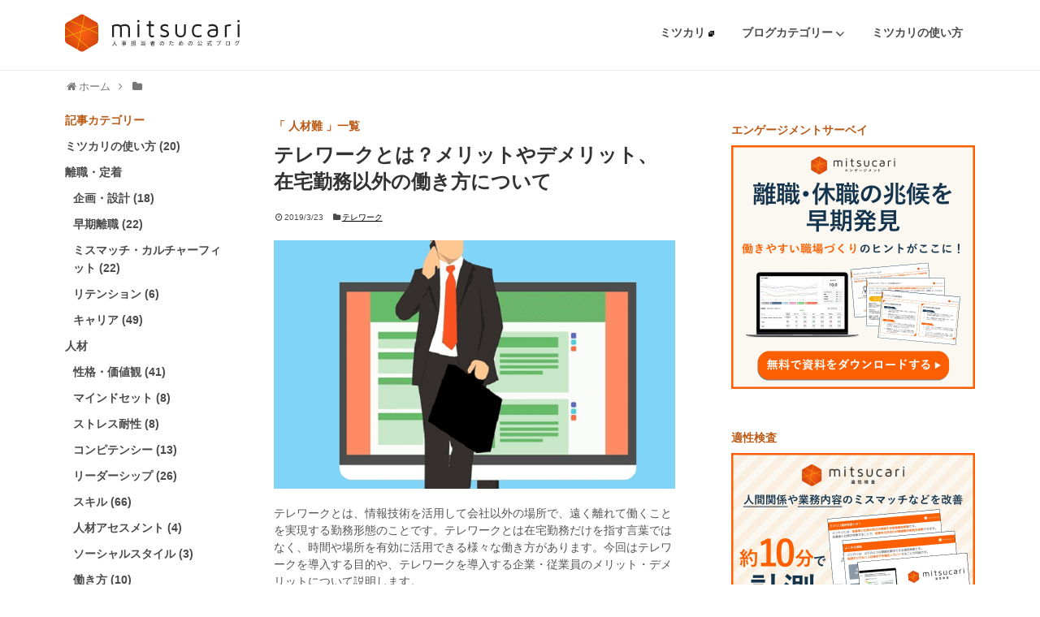

--- FILE ---
content_type: text/html; charset=UTF-8
request_url: https://mitsucari.com/blog/tag/%E4%BA%BA%E6%9D%90%E9%9B%A3/page/16/
body_size: 17425
content:
<!DOCTYPE html>
<html lang="ja">
<head>
<meta charset="UTF-8">
  <meta name="viewport" content="width=1280, maximum-scale=1, user-scalable=yes">
<link rel="alternate" type="application/rss+xml" title="人事担当者のためのミツカリ公式ブログ RSS Feed" href="https://mitsucari.com/blog/feed/" />
<link rel="pingback" href="https://blog-admin.mitsucari.com/xmlrpc.php" />
<meta name="robots" content="noindex,follow">
<meta name="description" content="「人材難」の記事一覧です。" />
<meta name="keywords" content="人材難" />
<!-- OGP -->
<meta property="og:type" content="website">
<meta property="og:description" content="「人材難」の記事一覧です。">
<meta property="og:title" content="人材難 Archives - 16ページ目 (19ページ中) - 人事担当者のためのミツカリ公式ブログ | 人事担当者のためのミツカリ公式ブログ">
<meta property="og:url" content="https://mitsucari.com/blog/tag/%e4%ba%ba%e6%9d%90%e9%9b%a3//page/16">
<meta property="og:site_name" content="人事担当者のためのミツカリ公式ブログ">
<meta property="og:locale" content="ja_JP">
<meta property="fb:app_id" content="364046363803320">
<!-- /OGP -->
<!-- Twitter Card -->
<meta name="twitter:card" content="summary">
<meta name="twitter:description" content="「人材難」の記事一覧です。">
<meta name="twitter:title" content="人材難 Archives - 16ページ目 (19ページ中) - 人事担当者のためのミツカリ公式ブログ | 人事担当者のためのミツカリ公式ブログ">
<meta name="twitter:url" content="https://mitsucari.com/blog/tag/%e4%ba%ba%e6%9d%90%e9%9b%a3//page/16">
<meta name="twitter:domain" content="blog-admin.mitsucari.com">
<meta name="twitter:creator" content="@mitsucari">
<meta name="twitter:site" content="@mitsucari">
<!-- /Twitter Card -->

<meta name='robots' content='index, follow, max-image-preview:large, max-snippet:-1, max-video-preview:-1' />

<!-- Google Tag Manager for WordPress by gtm4wp.com -->
<script data-cfasync="false" data-pagespeed-no-defer>
	var gtm4wp_datalayer_name = "dataLayer";
	var dataLayer = dataLayer || [];
</script>
<!-- End Google Tag Manager for WordPress by gtm4wp.com -->
	<!-- This site is optimized with the Yoast SEO plugin v26.7 - https://yoast.com/wordpress/plugins/seo/ -->
	<title>人材難 Archives - 16ページ目 (19ページ中) - 人事担当者のためのミツカリ公式ブログ</title>
	<link rel="canonical" href="https://mitsucari.com/blog/tag/人材難/page/16/" />
	<link rel="prev" href="https://mitsucari.com/blog/tag/%e4%ba%ba%e6%9d%90%e9%9b%a3/page/15/" />
	<link rel="next" href="https://mitsucari.com/blog/tag/%e4%ba%ba%e6%9d%90%e9%9b%a3/page/17/" />
	<script type="application/ld+json" class="yoast-schema-graph">{"@context":"https://schema.org","@graph":[{"@type":"CollectionPage","@id":"https://mitsucari.com/blog/tag/%e4%ba%ba%e6%9d%90%e9%9b%a3/","url":"https://mitsucari.com/blog/tag/%e4%ba%ba%e6%9d%90%e9%9b%a3/page/16/","name":"人材難 Archives - 16ページ目 (19ページ中) - 人事担当者のためのミツカリ公式ブログ","isPartOf":{"@id":"https://mitsucari.com/blog/#website"},"primaryImageOfPage":{"@id":"https://mitsucari.com/blog/tag/%e4%ba%ba%e6%9d%90%e9%9b%a3/page/16/#primaryimage"},"image":{"@id":"https://mitsucari.com/blog/tag/%e4%ba%ba%e6%9d%90%e9%9b%a3/page/16/#primaryimage"},"thumbnailUrl":"https://mitsucari-blog.s3.ap-northeast-1.amazonaws.com/images/2022/03/14191035/e943a57714827bdc945a8ae42081ae2a.png","breadcrumb":{"@id":"https://mitsucari.com/blog/tag/%e4%ba%ba%e6%9d%90%e9%9b%a3/page/16/#breadcrumb"},"inLanguage":"ja"},{"@type":"ImageObject","inLanguage":"ja","@id":"https://mitsucari.com/blog/tag/%e4%ba%ba%e6%9d%90%e9%9b%a3/page/16/#primaryimage","url":"https://mitsucari-blog.s3.ap-northeast-1.amazonaws.com/images/2022/03/14191035/e943a57714827bdc945a8ae42081ae2a.png","contentUrl":"https://mitsucari-blog.s3.ap-northeast-1.amazonaws.com/images/2022/03/14191035/e943a57714827bdc945a8ae42081ae2a.png","width":684,"height":424,"caption":"テレワークとは？メリットやデメリット、在宅勤務以外の働き方について"},{"@type":"BreadcrumbList","@id":"https://mitsucari.com/blog/tag/%e4%ba%ba%e6%9d%90%e9%9b%a3/page/16/#breadcrumb","itemListElement":[{"@type":"ListItem","position":1,"name":"Home","item":"https://mitsucari.com/blog/"},{"@type":"ListItem","position":2,"name":"人材難"}]},{"@type":"WebSite","@id":"https://mitsucari.com/blog/#website","url":"https://mitsucari.com/blog/","name":"人事担当者のためのミツカリ公式ブログ","description":"人事担当者のためのミツカリ公式ブログでは、人事担当者や経営者の方に向けて、人事業務全般の基本知識や応用知識を掘り下げて説明しています。 厚生労働省の公庁や民間調査会社のデータ、心理学や社会学の学術研究報告などから、抽象的な悩みを具体的な課題にすることで、解決施策に結びつけることを目的としています。","potentialAction":[{"@type":"SearchAction","target":{"@type":"EntryPoint","urlTemplate":"https://mitsucari.com/blog/?s={search_term_string}"},"query-input":{"@type":"PropertyValueSpecification","valueRequired":true,"valueName":"search_term_string"}}],"inLanguage":"ja"}]}</script>
	<!-- / Yoast SEO plugin. -->


<link rel='dns-prefetch' href='//blog-admin.mitsucari.com' />
<link rel="alternate" type="application/rss+xml" title="人事担当者のためのミツカリ公式ブログ &raquo; フィード" href="https://mitsucari.com/blog/feed/" />
<link rel="alternate" type="application/rss+xml" title="人事担当者のためのミツカリ公式ブログ &raquo; コメントフィード" href="https://mitsucari.com/blog/comments/feed/" />
<link rel="alternate" type="application/rss+xml" title="人事担当者のためのミツカリ公式ブログ &raquo; 人材難 タグのフィード" href="https://mitsucari.com/blog/tag/%e4%ba%ba%e6%9d%90%e9%9b%a3/feed/" />
<style id='wp-img-auto-sizes-contain-inline-css' type='text/css'>
img:is([sizes=auto i],[sizes^="auto," i]){contain-intrinsic-size:3000px 1500px}
/*# sourceURL=wp-img-auto-sizes-contain-inline-css */
</style>
<link rel='stylesheet' id='simplicity-style-css' href='https://blog-admin.mitsucari.com/wp-content/themes/simplicity2/style.css?ver=6.9&#038;fver=20260115014213' type='text/css' media='all' />
<link rel='stylesheet' id='responsive-style-css' href='https://blog-admin.mitsucari.com/wp-content/themes/simplicity2/css/responsive-pc.css?ver=6.9&#038;fver=20260115014213' type='text/css' media='all' />
<link rel='stylesheet' id='font-awesome-style-css' href='https://blog-admin.mitsucari.com/wp-content/themes/simplicity2/webfonts/css/font-awesome.min.css?ver=6.9&#038;fver=20260115014213' type='text/css' media='all' />
<link rel='stylesheet' id='icomoon-style-css' href='https://blog-admin.mitsucari.com/wp-content/themes/simplicity2/webfonts/icomoon/style.css?ver=6.9&#038;fver=20260115014213' type='text/css' media='all' />
<link rel='stylesheet' id='extension-style-css' href='https://blog-admin.mitsucari.com/wp-content/themes/simplicity2/css/extension.css?ver=6.9&#038;fver=20260115014213' type='text/css' media='all' />
<style id='extension-style-inline-css' type='text/css'>
#header .alignleft{margin-right:30px;max-width:none} .blog-card-wide{width:calc(100% - 40px);margin:20px}@media screen and (max-width:639px){.article br{display:block}}
/*# sourceURL=extension-style-inline-css */
</style>
<link rel='stylesheet' id='child-style-css' href='https://blog-admin.mitsucari.com/wp-content/themes/simplicity2-child/style.css?ver=6.9&#038;fver=20260115014213' type='text/css' media='all' />
<link rel='stylesheet' id='print-style-css' href='https://blog-admin.mitsucari.com/wp-content/themes/simplicity2/css/print.css?ver=6.9&#038;fver=20260115014213' type='text/css' media='print' />
<style id='wp-emoji-styles-inline-css' type='text/css'>

	img.wp-smiley, img.emoji {
		display: inline !important;
		border: none !important;
		box-shadow: none !important;
		height: 1em !important;
		width: 1em !important;
		margin: 0 0.07em !important;
		vertical-align: -0.1em !important;
		background: none !important;
		padding: 0 !important;
	}
/*# sourceURL=wp-emoji-styles-inline-css */
</style>
<style id='wp-block-library-inline-css' type='text/css'>
:root{--wp-block-synced-color:#7a00df;--wp-block-synced-color--rgb:122,0,223;--wp-bound-block-color:var(--wp-block-synced-color);--wp-editor-canvas-background:#ddd;--wp-admin-theme-color:#007cba;--wp-admin-theme-color--rgb:0,124,186;--wp-admin-theme-color-darker-10:#006ba1;--wp-admin-theme-color-darker-10--rgb:0,107,160.5;--wp-admin-theme-color-darker-20:#005a87;--wp-admin-theme-color-darker-20--rgb:0,90,135;--wp-admin-border-width-focus:2px}@media (min-resolution:192dpi){:root{--wp-admin-border-width-focus:1.5px}}.wp-element-button{cursor:pointer}:root .has-very-light-gray-background-color{background-color:#eee}:root .has-very-dark-gray-background-color{background-color:#313131}:root .has-very-light-gray-color{color:#eee}:root .has-very-dark-gray-color{color:#313131}:root .has-vivid-green-cyan-to-vivid-cyan-blue-gradient-background{background:linear-gradient(135deg,#00d084,#0693e3)}:root .has-purple-crush-gradient-background{background:linear-gradient(135deg,#34e2e4,#4721fb 50%,#ab1dfe)}:root .has-hazy-dawn-gradient-background{background:linear-gradient(135deg,#faaca8,#dad0ec)}:root .has-subdued-olive-gradient-background{background:linear-gradient(135deg,#fafae1,#67a671)}:root .has-atomic-cream-gradient-background{background:linear-gradient(135deg,#fdd79a,#004a59)}:root .has-nightshade-gradient-background{background:linear-gradient(135deg,#330968,#31cdcf)}:root .has-midnight-gradient-background{background:linear-gradient(135deg,#020381,#2874fc)}:root{--wp--preset--font-size--normal:16px;--wp--preset--font-size--huge:42px}.has-regular-font-size{font-size:1em}.has-larger-font-size{font-size:2.625em}.has-normal-font-size{font-size:var(--wp--preset--font-size--normal)}.has-huge-font-size{font-size:var(--wp--preset--font-size--huge)}.has-text-align-center{text-align:center}.has-text-align-left{text-align:left}.has-text-align-right{text-align:right}.has-fit-text{white-space:nowrap!important}#end-resizable-editor-section{display:none}.aligncenter{clear:both}.items-justified-left{justify-content:flex-start}.items-justified-center{justify-content:center}.items-justified-right{justify-content:flex-end}.items-justified-space-between{justify-content:space-between}.screen-reader-text{border:0;clip-path:inset(50%);height:1px;margin:-1px;overflow:hidden;padding:0;position:absolute;width:1px;word-wrap:normal!important}.screen-reader-text:focus{background-color:#ddd;clip-path:none;color:#444;display:block;font-size:1em;height:auto;left:5px;line-height:normal;padding:15px 23px 14px;text-decoration:none;top:5px;width:auto;z-index:100000}html :where(.has-border-color){border-style:solid}html :where([style*=border-top-color]){border-top-style:solid}html :where([style*=border-right-color]){border-right-style:solid}html :where([style*=border-bottom-color]){border-bottom-style:solid}html :where([style*=border-left-color]){border-left-style:solid}html :where([style*=border-width]){border-style:solid}html :where([style*=border-top-width]){border-top-style:solid}html :where([style*=border-right-width]){border-right-style:solid}html :where([style*=border-bottom-width]){border-bottom-style:solid}html :where([style*=border-left-width]){border-left-style:solid}html :where(img[class*=wp-image-]){height:auto;max-width:100%}:where(figure){margin:0 0 1em}html :where(.is-position-sticky){--wp-admin--admin-bar--position-offset:var(--wp-admin--admin-bar--height,0px)}@media screen and (max-width:600px){html :where(.is-position-sticky){--wp-admin--admin-bar--position-offset:0px}}

/*# sourceURL=wp-block-library-inline-css */
</style><style id='global-styles-inline-css' type='text/css'>
:root{--wp--preset--aspect-ratio--square: 1;--wp--preset--aspect-ratio--4-3: 4/3;--wp--preset--aspect-ratio--3-4: 3/4;--wp--preset--aspect-ratio--3-2: 3/2;--wp--preset--aspect-ratio--2-3: 2/3;--wp--preset--aspect-ratio--16-9: 16/9;--wp--preset--aspect-ratio--9-16: 9/16;--wp--preset--color--black: #000000;--wp--preset--color--cyan-bluish-gray: #abb8c3;--wp--preset--color--white: #ffffff;--wp--preset--color--pale-pink: #f78da7;--wp--preset--color--vivid-red: #cf2e2e;--wp--preset--color--luminous-vivid-orange: #ff6900;--wp--preset--color--luminous-vivid-amber: #fcb900;--wp--preset--color--light-green-cyan: #7bdcb5;--wp--preset--color--vivid-green-cyan: #00d084;--wp--preset--color--pale-cyan-blue: #8ed1fc;--wp--preset--color--vivid-cyan-blue: #0693e3;--wp--preset--color--vivid-purple: #9b51e0;--wp--preset--gradient--vivid-cyan-blue-to-vivid-purple: linear-gradient(135deg,rgb(6,147,227) 0%,rgb(155,81,224) 100%);--wp--preset--gradient--light-green-cyan-to-vivid-green-cyan: linear-gradient(135deg,rgb(122,220,180) 0%,rgb(0,208,130) 100%);--wp--preset--gradient--luminous-vivid-amber-to-luminous-vivid-orange: linear-gradient(135deg,rgb(252,185,0) 0%,rgb(255,105,0) 100%);--wp--preset--gradient--luminous-vivid-orange-to-vivid-red: linear-gradient(135deg,rgb(255,105,0) 0%,rgb(207,46,46) 100%);--wp--preset--gradient--very-light-gray-to-cyan-bluish-gray: linear-gradient(135deg,rgb(238,238,238) 0%,rgb(169,184,195) 100%);--wp--preset--gradient--cool-to-warm-spectrum: linear-gradient(135deg,rgb(74,234,220) 0%,rgb(151,120,209) 20%,rgb(207,42,186) 40%,rgb(238,44,130) 60%,rgb(251,105,98) 80%,rgb(254,248,76) 100%);--wp--preset--gradient--blush-light-purple: linear-gradient(135deg,rgb(255,206,236) 0%,rgb(152,150,240) 100%);--wp--preset--gradient--blush-bordeaux: linear-gradient(135deg,rgb(254,205,165) 0%,rgb(254,45,45) 50%,rgb(107,0,62) 100%);--wp--preset--gradient--luminous-dusk: linear-gradient(135deg,rgb(255,203,112) 0%,rgb(199,81,192) 50%,rgb(65,88,208) 100%);--wp--preset--gradient--pale-ocean: linear-gradient(135deg,rgb(255,245,203) 0%,rgb(182,227,212) 50%,rgb(51,167,181) 100%);--wp--preset--gradient--electric-grass: linear-gradient(135deg,rgb(202,248,128) 0%,rgb(113,206,126) 100%);--wp--preset--gradient--midnight: linear-gradient(135deg,rgb(2,3,129) 0%,rgb(40,116,252) 100%);--wp--preset--font-size--small: 13px;--wp--preset--font-size--medium: 20px;--wp--preset--font-size--large: 36px;--wp--preset--font-size--x-large: 42px;--wp--preset--spacing--20: 0.44rem;--wp--preset--spacing--30: 0.67rem;--wp--preset--spacing--40: 1rem;--wp--preset--spacing--50: 1.5rem;--wp--preset--spacing--60: 2.25rem;--wp--preset--spacing--70: 3.38rem;--wp--preset--spacing--80: 5.06rem;--wp--preset--shadow--natural: 6px 6px 9px rgba(0, 0, 0, 0.2);--wp--preset--shadow--deep: 12px 12px 50px rgba(0, 0, 0, 0.4);--wp--preset--shadow--sharp: 6px 6px 0px rgba(0, 0, 0, 0.2);--wp--preset--shadow--outlined: 6px 6px 0px -3px rgb(255, 255, 255), 6px 6px rgb(0, 0, 0);--wp--preset--shadow--crisp: 6px 6px 0px rgb(0, 0, 0);}:where(.is-layout-flex){gap: 0.5em;}:where(.is-layout-grid){gap: 0.5em;}body .is-layout-flex{display: flex;}.is-layout-flex{flex-wrap: wrap;align-items: center;}.is-layout-flex > :is(*, div){margin: 0;}body .is-layout-grid{display: grid;}.is-layout-grid > :is(*, div){margin: 0;}:where(.wp-block-columns.is-layout-flex){gap: 2em;}:where(.wp-block-columns.is-layout-grid){gap: 2em;}:where(.wp-block-post-template.is-layout-flex){gap: 1.25em;}:where(.wp-block-post-template.is-layout-grid){gap: 1.25em;}.has-black-color{color: var(--wp--preset--color--black) !important;}.has-cyan-bluish-gray-color{color: var(--wp--preset--color--cyan-bluish-gray) !important;}.has-white-color{color: var(--wp--preset--color--white) !important;}.has-pale-pink-color{color: var(--wp--preset--color--pale-pink) !important;}.has-vivid-red-color{color: var(--wp--preset--color--vivid-red) !important;}.has-luminous-vivid-orange-color{color: var(--wp--preset--color--luminous-vivid-orange) !important;}.has-luminous-vivid-amber-color{color: var(--wp--preset--color--luminous-vivid-amber) !important;}.has-light-green-cyan-color{color: var(--wp--preset--color--light-green-cyan) !important;}.has-vivid-green-cyan-color{color: var(--wp--preset--color--vivid-green-cyan) !important;}.has-pale-cyan-blue-color{color: var(--wp--preset--color--pale-cyan-blue) !important;}.has-vivid-cyan-blue-color{color: var(--wp--preset--color--vivid-cyan-blue) !important;}.has-vivid-purple-color{color: var(--wp--preset--color--vivid-purple) !important;}.has-black-background-color{background-color: var(--wp--preset--color--black) !important;}.has-cyan-bluish-gray-background-color{background-color: var(--wp--preset--color--cyan-bluish-gray) !important;}.has-white-background-color{background-color: var(--wp--preset--color--white) !important;}.has-pale-pink-background-color{background-color: var(--wp--preset--color--pale-pink) !important;}.has-vivid-red-background-color{background-color: var(--wp--preset--color--vivid-red) !important;}.has-luminous-vivid-orange-background-color{background-color: var(--wp--preset--color--luminous-vivid-orange) !important;}.has-luminous-vivid-amber-background-color{background-color: var(--wp--preset--color--luminous-vivid-amber) !important;}.has-light-green-cyan-background-color{background-color: var(--wp--preset--color--light-green-cyan) !important;}.has-vivid-green-cyan-background-color{background-color: var(--wp--preset--color--vivid-green-cyan) !important;}.has-pale-cyan-blue-background-color{background-color: var(--wp--preset--color--pale-cyan-blue) !important;}.has-vivid-cyan-blue-background-color{background-color: var(--wp--preset--color--vivid-cyan-blue) !important;}.has-vivid-purple-background-color{background-color: var(--wp--preset--color--vivid-purple) !important;}.has-black-border-color{border-color: var(--wp--preset--color--black) !important;}.has-cyan-bluish-gray-border-color{border-color: var(--wp--preset--color--cyan-bluish-gray) !important;}.has-white-border-color{border-color: var(--wp--preset--color--white) !important;}.has-pale-pink-border-color{border-color: var(--wp--preset--color--pale-pink) !important;}.has-vivid-red-border-color{border-color: var(--wp--preset--color--vivid-red) !important;}.has-luminous-vivid-orange-border-color{border-color: var(--wp--preset--color--luminous-vivid-orange) !important;}.has-luminous-vivid-amber-border-color{border-color: var(--wp--preset--color--luminous-vivid-amber) !important;}.has-light-green-cyan-border-color{border-color: var(--wp--preset--color--light-green-cyan) !important;}.has-vivid-green-cyan-border-color{border-color: var(--wp--preset--color--vivid-green-cyan) !important;}.has-pale-cyan-blue-border-color{border-color: var(--wp--preset--color--pale-cyan-blue) !important;}.has-vivid-cyan-blue-border-color{border-color: var(--wp--preset--color--vivid-cyan-blue) !important;}.has-vivid-purple-border-color{border-color: var(--wp--preset--color--vivid-purple) !important;}.has-vivid-cyan-blue-to-vivid-purple-gradient-background{background: var(--wp--preset--gradient--vivid-cyan-blue-to-vivid-purple) !important;}.has-light-green-cyan-to-vivid-green-cyan-gradient-background{background: var(--wp--preset--gradient--light-green-cyan-to-vivid-green-cyan) !important;}.has-luminous-vivid-amber-to-luminous-vivid-orange-gradient-background{background: var(--wp--preset--gradient--luminous-vivid-amber-to-luminous-vivid-orange) !important;}.has-luminous-vivid-orange-to-vivid-red-gradient-background{background: var(--wp--preset--gradient--luminous-vivid-orange-to-vivid-red) !important;}.has-very-light-gray-to-cyan-bluish-gray-gradient-background{background: var(--wp--preset--gradient--very-light-gray-to-cyan-bluish-gray) !important;}.has-cool-to-warm-spectrum-gradient-background{background: var(--wp--preset--gradient--cool-to-warm-spectrum) !important;}.has-blush-light-purple-gradient-background{background: var(--wp--preset--gradient--blush-light-purple) !important;}.has-blush-bordeaux-gradient-background{background: var(--wp--preset--gradient--blush-bordeaux) !important;}.has-luminous-dusk-gradient-background{background: var(--wp--preset--gradient--luminous-dusk) !important;}.has-pale-ocean-gradient-background{background: var(--wp--preset--gradient--pale-ocean) !important;}.has-electric-grass-gradient-background{background: var(--wp--preset--gradient--electric-grass) !important;}.has-midnight-gradient-background{background: var(--wp--preset--gradient--midnight) !important;}.has-small-font-size{font-size: var(--wp--preset--font-size--small) !important;}.has-medium-font-size{font-size: var(--wp--preset--font-size--medium) !important;}.has-large-font-size{font-size: var(--wp--preset--font-size--large) !important;}.has-x-large-font-size{font-size: var(--wp--preset--font-size--x-large) !important;}
/*# sourceURL=global-styles-inline-css */
</style>

<style id='classic-theme-styles-inline-css' type='text/css'>
/*! This file is auto-generated */
.wp-block-button__link{color:#fff;background-color:#32373c;border-radius:9999px;box-shadow:none;text-decoration:none;padding:calc(.667em + 2px) calc(1.333em + 2px);font-size:1.125em}.wp-block-file__button{background:#32373c;color:#fff;text-decoration:none}
/*# sourceURL=/wp-includes/css/classic-themes.min.css */
</style>
<link rel='stylesheet' id='toc-screen-css' href='https://blog-admin.mitsucari.com/wp-content/plugins/table-of-contents-plus/screen.min.css?ver=2411.1&#038;fver=20150904110006' type='text/css' media='all' />
<link rel='stylesheet' id='email-before-download-css' href='https://blog-admin.mitsucari.com/wp-content/plugins/email-before-download/public/css/email-before-download-public.css?ver=6.9.8&#038;fver=20210113102954' type='text/css' media='all' />
<link rel='stylesheet' id='parent-style-css' href='https://blog-admin.mitsucari.com/wp-content/themes/simplicity2/style.css?ver=6.9&#038;fver=20260115014213' type='text/css' media='all' />
<script type="text/javascript" src="https://blog-admin.mitsucari.com/wp-includes/js/jquery/jquery.min.js?ver=3.7.1" id="jquery-core-js"></script>
<script type="text/javascript" src="https://blog-admin.mitsucari.com/wp-includes/js/jquery/jquery-migrate.min.js?ver=3.4.1" id="jquery-migrate-js"></script>
<script type="text/javascript" src="https://blog-admin.mitsucari.com/wp-content/themes/simplicity2-child/js/scripts.js?ver=6.9&amp;fver=20260115014213" id="custom-script-js"></script>

<!-- Google Tag Manager for WordPress by gtm4wp.com -->
<!-- GTM Container placement set to footer -->
<script data-cfasync="false" data-pagespeed-no-defer type="text/javascript">
	var dataLayer_content = {"pagePostType":"post","pagePostType2":"tag-post"};
	dataLayer.push( dataLayer_content );
</script>
<script data-cfasync="false" data-pagespeed-no-defer type="text/javascript">
(function(w,d,s,l,i){w[l]=w[l]||[];w[l].push({'gtm.start':
new Date().getTime(),event:'gtm.js'});var f=d.getElementsByTagName(s)[0],
j=d.createElement(s),dl=l!='dataLayer'?'&l='+l:'';j.async=true;j.src=
'//www.googletagmanager.com/gtm.js?id='+i+dl;f.parentNode.insertBefore(j,f);
})(window,document,'script','dataLayer','GTM-NLDMFSD');
</script>
<!-- End Google Tag Manager for WordPress by gtm4wp.com --><link rel="prev" href="https://mitsucari.com/blog/tag/%E4%BA%BA%E6%9D%90%E9%9B%A3/page/15/" />
<link rel="next" href="https://mitsucari.com/blog/tag/%E4%BA%BA%E6%9D%90%E9%9B%A3/page/17/" />
<link rel="shortcut icon" type="image/x-icon" href="https://s3-ap-northeast-1.amazonaws.com/mitsucari-blog/images/2017/10/31171537/favicon.ico" />


</head>
  <body class="archive paged tag tag-64 paged-16 tag-paged-16 wp-theme-simplicity2 wp-child-theme-simplicity2-child" itemscope itemtype="https://schema.org/WebPage">
    <div id="container">

      <!-- header -->
      <header itemscope itemtype="https://schema.org/WPHeader">
        <div id="header" class="clearfix">
          <div id="header-in">
            <div id="h-top">
              <!-- モバイルメニュー表示用のボタン -->
<div id="mobile-menu">
  <a id="mobile-menu-toggle" href="#"><span class="fa fa-bars fa-2x"></span></a>
</div>
              <button class="miBlogMobileNaviButton miJsBlogMobileNaviButton">モバイルメニュー</button>
              <div class="alignleft top-title-catchphrase">
                <div class="miBlogHeaderAndFooterLogoWrap">
  <a href="https://mitsucari.com/blog">
    <img src="https://blog-admin.mitsucari.com/wp-content/themes/simplicity2-child/images/logo.svg">
  </a>
</div>
              </div>
              <div class="alignright">
                <div class="miBlogHeaderMenuWrap">
                  <div class="miBlogHeaderAndFooterLinkWrap">
                    <div class="miBlogHeaderAndFooterLink">
                      <a href="https://mitsucari.com/" target="_blank">
                        ミツカリ
                        <img src="https://blog-admin.mitsucari.com/wp-content/themes/simplicity2-child/images/window-restore-solid.svg" width="7px" height="7px">
                      </a>
                    </div>
                  </div>
                  <div class="miBlogHeaderAndFooterLinkWrap">
                    <div class="miBlogHeaderAndFooterLink">
                      <a href="#">
                        ブログカテゴリー
                        <img src="https://blog-admin.mitsucari.com/wp-content/themes/simplicity2-child/images/arrow2.svg" width="10px" height="6px">
                      </a>
                    </div>
                    <div class="miBlogHeaderBlogCategoryWrap">
                      <div class="menu-custom_order_category_for_header-container"><ul id="menu-custom_order_category_for_header" class="menu"><li id="menu-item-9219" class="menu-item menu-item-type-taxonomy menu-item-object-category menu-item-9219"><a href="https://mitsucari.com/blog/category/mitsucari/">ミツカリの使い方 (20)</a></li>
<li id="menu-item-9226" class="menu-item menu-item-type-taxonomy menu-item-object-category menu-item-9226"><a href="https://mitsucari.com/blog/category/turnover/">離職・定着</a></li>
<li id="menu-item-9217" class="menu-item menu-item-type-taxonomy menu-item-object-category menu-item-9217"><a href="https://mitsucari.com/blog/category/person/">人材</a></li>
<li id="menu-item-9222" class="menu-item menu-item-type-taxonomy menu-item-object-category menu-item-9222"><a href="https://mitsucari.com/blog/category/recruitmet/">採用</a></li>
<li id="menu-item-9225" class="menu-item menu-item-type-taxonomy menu-item-object-category menu-item-9225"><a href="https://mitsucari.com/blog/category/management/">組織マネジメント</a></li>
<li id="menu-item-9224" class="menu-item menu-item-type-taxonomy menu-item-object-category menu-item-9224"><a href="https://mitsucari.com/blog/category/population-formation/">母集団形成</a></li>
<li id="menu-item-9223" class="menu-item menu-item-type-taxonomy menu-item-object-category menu-item-9223"><a href="https://mitsucari.com/blog/category/training/">教育・研修 (1)</a></li>
<li id="menu-item-9218" class="menu-item menu-item-type-taxonomy menu-item-object-category menu-item-9218"><a href="https://mitsucari.com/blog/category/plannning_design/">企画・設計</a></li>
<li id="menu-item-9220" class="menu-item menu-item-type-taxonomy menu-item-object-category menu-item-9220"><a href="https://mitsucari.com/blog/category/workstyle_reform/">働き方改革 (1)</a></li>
<li id="menu-item-9221" class="menu-item menu-item-type-taxonomy menu-item-object-category menu-item-9221"><a href="https://mitsucari.com/blog/category/subsidy/">助成金</a></li>
</ul></div>                    </div>
                  </div>
                  <div class="miBlogHeaderAndFooterLinkWrap">
                    <div class="miBlogHeaderAndFooterLink">
                      <a href="https://mitsucari.com/blog/category/mitsucari/" target="_blank">ミツカリの使い方</a>
                    </div>
                  </div>
                  <div style="clear:both;"></div>
                </div>
              </div>
              <div style="clear:both;"></div>
            </div><!-- /#h-top -->
          </div><!-- /#header-in -->
        </div><!-- /#header -->
      </header>

      <!-- 本体部分 -->
      <div id="body">
        
<div class="miBlogMobileNavi miJsBlogMobileNavi">
  <nav>
    <ul class="miBlogMobileNaviHead">
      <li class="miBlogMobileNaviHeadItem">
        <a href="https://mitsucari.com/" target="_blank">ミツカリ</a>
      </li>
    </ul>
    <div class="miBlogMobileNaviMenu">
      <div class="menu-custom_order_category-container"><ul id="menu-custom_order_category" class="menu"><li id="menu-item-9102" class="menu-item menu-item-type-taxonomy menu-item-object-category menu-item-9102"><a href="https://mitsucari.com/blog/category/mitsucari/">ミツカリの使い方 (20)</a></li>
<li id="menu-item-9155" class="menu-item menu-item-type-taxonomy menu-item-object-category menu-item-has-children menu-item-9155"><a href="https://mitsucari.com/blog/category/turnover/">離職・定着</a>
<ul class="sub-menu">
	<li id="menu-item-9124" class="menu-item menu-item-type-taxonomy menu-item-object-category menu-item-9124"><a href="https://mitsucari.com/blog/category/turnover/planning_retention/">企画・設計 (18)</a></li>
	<li id="menu-item-10406" class="menu-item menu-item-type-taxonomy menu-item-object-category menu-item-10406"><a href="https://mitsucari.com/blog/category/turnover/early_turnover/">早期離職 (22)</a></li>
	<li id="menu-item-9123" class="menu-item menu-item-type-taxonomy menu-item-object-category menu-item-9123"><a href="https://mitsucari.com/blog/category/turnover/culture_fit/">ミスマッチ・カルチャーフィット (22)</a></li>
	<li id="menu-item-9122" class="menu-item menu-item-type-taxonomy menu-item-object-category menu-item-9122"><a href="https://mitsucari.com/blog/category/turnover/retention/">リテンション (6)</a></li>
	<li id="menu-item-9121" class="menu-item menu-item-type-taxonomy menu-item-object-category menu-item-9121"><a href="https://mitsucari.com/blog/category/turnover/career/">キャリア (49)</a></li>
</ul>
</li>
<li id="menu-item-9089" class="menu-item menu-item-type-taxonomy menu-item-object-category menu-item-has-children menu-item-9089"><a href="https://mitsucari.com/blog/category/person/">人材</a>
<ul class="sub-menu">
	<li id="menu-item-9096" class="menu-item menu-item-type-taxonomy menu-item-object-category menu-item-9096"><a href="https://mitsucari.com/blog/category/person/personality/">性格・価値観 (41)</a></li>
	<li id="menu-item-10366" class="menu-item menu-item-type-taxonomy menu-item-object-category menu-item-10366"><a href="https://mitsucari.com/blog/category/person/mindset/">マインドセット (8)</a></li>
	<li id="menu-item-9163" class="menu-item menu-item-type-taxonomy menu-item-object-category menu-item-9163"><a href="https://mitsucari.com/blog/category/person/stress_tolerance/">ストレス耐性 (8)</a></li>
	<li id="menu-item-9091" class="menu-item menu-item-type-taxonomy menu-item-object-category menu-item-9091"><a href="https://mitsucari.com/blog/category/person/competency/">コンピテンシー (13)</a></li>
	<li id="menu-item-9092" class="menu-item menu-item-type-taxonomy menu-item-object-category menu-item-9092"><a href="https://mitsucari.com/blog/category/person/leadership/">リーダーシップ (26)</a></li>
	<li id="menu-item-9090" class="menu-item menu-item-type-taxonomy menu-item-object-category menu-item-9090"><a href="https://mitsucari.com/blog/category/person/skill/">スキル (66)</a></li>
	<li id="menu-item-9094" class="menu-item menu-item-type-taxonomy menu-item-object-category menu-item-9094"><a href="https://mitsucari.com/blog/category/person/human_assessment/">人材アセスメント (4)</a></li>
	<li id="menu-item-9093" class="menu-item menu-item-type-taxonomy menu-item-object-category menu-item-9093"><a href="https://mitsucari.com/blog/category/person/social_style/">ソーシャルスタイル (3)</a></li>
	<li id="menu-item-9095" class="menu-item menu-item-type-taxonomy menu-item-object-category menu-item-9095"><a href="https://mitsucari.com/blog/category/person/workstyle/">働き方 (10)</a></li>
</ul>
</li>
<li id="menu-item-9117" class="menu-item menu-item-type-taxonomy menu-item-object-category menu-item-has-children menu-item-9117"><a href="https://mitsucari.com/blog/category/recruitmet/">採用</a>
<ul class="sub-menu">
	<li id="menu-item-9158" class="menu-item menu-item-type-taxonomy menu-item-object-category menu-item-9158"><a href="https://mitsucari.com/blog/category/recruitmet/aptitude_test/">適性検査 (19)</a></li>
	<li id="menu-item-10409" class="menu-item menu-item-type-taxonomy menu-item-object-category menu-item-10409"><a href="https://mitsucari.com/blog/category/recruitmet/interview_method/">面接手法 (30)</a></li>
	<li id="menu-item-9159" class="menu-item menu-item-type-taxonomy menu-item-object-category menu-item-9159"><a href="https://mitsucari.com/blog/category/recruitmet/interview/">面接の仕方 (45)</a></li>
	<li id="menu-item-9118" class="menu-item menu-item-type-taxonomy menu-item-object-category menu-item-9118"><a href="https://mitsucari.com/blog/category/recruitmet/group_work/">グループワーク (11)</a></li>
	<li id="menu-item-9119" class="menu-item menu-item-type-taxonomy menu-item-object-category menu-item-9119"><a href="https://mitsucari.com/blog/category/recruitmet/offer/">内定承諾 (19)</a></li>
	<li id="menu-item-9120" class="menu-item menu-item-type-taxonomy menu-item-object-category menu-item-9120"><a href="https://mitsucari.com/blog/category/recruitmet/follow/">内定者フォロー (15)</a></li>
	<li id="menu-item-9157" class="menu-item menu-item-type-taxonomy menu-item-object-category menu-item-9157"><a href="https://mitsucari.com/blog/category/recruitmet/method/">採用手法 (42)</a></li>
	<li id="menu-item-9156" class="menu-item menu-item-type-taxonomy menu-item-object-category menu-item-9156"><a href="https://mitsucari.com/blog/category/recruitmet/recruitment_cost/">採用コスト (4)</a></li>
</ul>
</li>
<li id="menu-item-9147" class="menu-item menu-item-type-taxonomy menu-item-object-category menu-item-has-children menu-item-9147"><a href="https://mitsucari.com/blog/category/management/">組織マネジメント</a>
<ul class="sub-menu">
	<li id="menu-item-9150" class="menu-item menu-item-type-taxonomy menu-item-object-category menu-item-9150"><a href="https://mitsucari.com/blog/category/management/organization-management/">組織風土・企業文化・社風 (35)</a></li>
	<li id="menu-item-9151" class="menu-item menu-item-type-taxonomy menu-item-object-category menu-item-9151"><a href="https://mitsucari.com/blog/category/management/philosophy/">経営・企業理念 (24)</a></li>
	<li id="menu-item-9148" class="menu-item menu-item-type-taxonomy menu-item-object-category menu-item-9148"><a href="https://mitsucari.com/blog/category/management/rule/">社内ルール (5)</a></li>
	<li id="menu-item-9129" class="menu-item menu-item-type-taxonomy menu-item-object-category menu-item-9129"><a href="https://mitsucari.com/blog/category/management/productivity/">労働生産性 (25)</a></li>
	<li id="menu-item-9131" class="menu-item menu-item-type-taxonomy menu-item-object-category menu-item-9131"><a href="https://mitsucari.com/blog/category/management/safety/">心理的安全性 (8)</a></li>
	<li id="menu-item-9126" class="menu-item menu-item-type-taxonomy menu-item-object-category menu-item-9126"><a href="https://mitsucari.com/blog/category/management/performer/">パフォーマー (26)</a></li>
	<li id="menu-item-9128" class="menu-item menu-item-type-taxonomy menu-item-object-category menu-item-9128"><a href="https://mitsucari.com/blog/category/management/motivation/">モチベーション (26)</a></li>
	<li id="menu-item-9149" class="menu-item menu-item-type-taxonomy menu-item-object-category menu-item-9149"><a href="https://mitsucari.com/blog/category/management/communication/">社内コミュニケーション (20)</a></li>
	<li id="menu-item-9130" class="menu-item menu-item-type-taxonomy menu-item-object-category menu-item-9130"><a href="https://mitsucari.com/blog/category/management/engagement/">従業員エンゲージメント (17)</a></li>
	<li id="menu-item-9125" class="menu-item menu-item-type-taxonomy menu-item-object-category menu-item-9125"><a href="https://mitsucari.com/blog/category/management/stress/">ストレス (11)</a></li>
	<li id="menu-item-9152" class="menu-item menu-item-type-taxonomy menu-item-object-category menu-item-9152"><a href="https://mitsucari.com/blog/category/management/assignment/">配属 (10)</a></li>
	<li id="menu-item-9127" class="menu-item menu-item-type-taxonomy menu-item-object-category menu-item-9127"><a href="https://mitsucari.com/blog/category/management/capability/">ケイパビリティ (4)</a></li>
	<li id="menu-item-9153" class="menu-item menu-item-type-taxonomy menu-item-object-category menu-item-9153"><a href="https://mitsucari.com/blog/category/management/cohesiveness/">集団凝集性 (2)</a></li>
</ul>
</li>
<li id="menu-item-9141" class="menu-item menu-item-type-taxonomy menu-item-object-category menu-item-has-children menu-item-9141"><a href="https://mitsucari.com/blog/category/population-formation/">母集団形成</a>
<ul class="sub-menu">
	<li id="menu-item-9133" class="menu-item menu-item-type-taxonomy menu-item-object-category menu-item-9133"><a href="https://mitsucari.com/blog/category/population-formation/planning/">企画・設計 (14)</a></li>
	<li id="menu-item-9144" class="menu-item menu-item-type-taxonomy menu-item-object-category menu-item-9144"><a href="https://mitsucari.com/blog/category/population-formation/adoption/">採用要件 (15)</a></li>
	<li id="menu-item-9145" class="menu-item menu-item-type-taxonomy menu-item-object-category menu-item-9145"><a href="https://mitsucari.com/blog/category/population-formation/job_posting/">求人票 (13)</a></li>
	<li id="menu-item-11715" class="menu-item menu-item-type-taxonomy menu-item-object-category menu-item-11715"><a href="https://mitsucari.com/blog/category/population-formation/information_session/">会社説明会 (9)</a></li>
	<li id="menu-item-9132" class="menu-item menu-item-type-taxonomy menu-item-object-category menu-item-9132"><a href="https://mitsucari.com/blog/category/population-formation/internship/">インターンシップ (19)</a></li>
	<li id="menu-item-9146" class="menu-item menu-item-type-taxonomy menu-item-object-category menu-item-9146"><a href="https://mitsucari.com/blog/category/population-formation/trial/">トライアル雇用 (4)</a></li>
	<li id="menu-item-9142" class="menu-item menu-item-type-taxonomy menu-item-object-category menu-item-9142"><a href="https://mitsucari.com/blog/category/population-formation/branding/">採用ブランディング (19)</a></li>
	<li id="menu-item-9143" class="menu-item menu-item-type-taxonomy menu-item-object-category menu-item-9143"><a href="https://mitsucari.com/blog/category/population-formation/marketing/">採用マーケティング (2)</a></li>
</ul>
</li>
<li id="menu-item-9139" class="menu-item menu-item-type-taxonomy menu-item-object-category menu-item-has-children menu-item-9139"><a href="https://mitsucari.com/blog/category/training/">教育・研修 (1)</a>
<ul class="sub-menu">
	<li id="menu-item-9135" class="menu-item menu-item-type-taxonomy menu-item-object-category menu-item-9135"><a href="https://mitsucari.com/blog/category/training/team_building/">チームビルディング (15)</a></li>
	<li id="menu-item-9136" class="menu-item menu-item-type-taxonomy menu-item-object-category menu-item-9136"><a href="https://mitsucari.com/blog/category/training/ojt/">OJT・Off-JT (13)</a></li>
	<li id="menu-item-9137" class="menu-item menu-item-type-taxonomy menu-item-object-category menu-item-9137"><a href="https://mitsucari.com/blog/category/training/mentor/">メンター制度 (11)</a></li>
	<li id="menu-item-9138" class="menu-item menu-item-type-taxonomy menu-item-object-category menu-item-9138"><a href="https://mitsucari.com/blog/category/training/brother/">ブラザーシスター制度 (3)</a></li>
</ul>
</li>
<li id="menu-item-9097" class="menu-item menu-item-type-taxonomy menu-item-object-category menu-item-has-children menu-item-9097"><a href="https://mitsucari.com/blog/category/plannning_design/">企画・設計</a>
<ul class="sub-menu">
	<li id="menu-item-9098" class="menu-item menu-item-type-taxonomy menu-item-object-category menu-item-9098"><a href="https://mitsucari.com/blog/category/plannning_design/hrtech/">HRテック (10)</a></li>
	<li id="menu-item-9099" class="menu-item menu-item-type-taxonomy menu-item-object-category menu-item-9099"><a href="https://mitsucari.com/blog/category/plannning_design/vuca/">VUCA (3)</a></li>
	<li id="menu-item-9100" class="menu-item menu-item-type-taxonomy menu-item-object-category menu-item-9100"><a href="https://mitsucari.com/blog/category/plannning_design/trouble/">人事の悩み (35)</a></li>
	<li id="menu-item-9101" class="menu-item menu-item-type-taxonomy menu-item-object-category menu-item-9101"><a href="https://mitsucari.com/blog/category/plannning_design/portfolio/">人材ポートフォリオ (4)</a></li>
</ul>
</li>
<li id="menu-item-9103" class="menu-item menu-item-type-taxonomy menu-item-object-category menu-item-has-children menu-item-9103"><a href="https://mitsucari.com/blog/category/workstyle_reform/">働き方改革 (1)</a>
<ul class="sub-menu">
	<li id="menu-item-9107" class="menu-item menu-item-type-taxonomy menu-item-object-category menu-item-9107"><a href="https://mitsucari.com/blog/category/workstyle_reform/diversity/">ダイバーシティ・インクルージョン (10)</a></li>
	<li id="menu-item-11716" class="menu-item menu-item-type-taxonomy menu-item-object-category menu-item-11716"><a href="https://mitsucari.com/blog/category/workstyle_reform/work_life_balance/">ワークライフバランス (13)</a></li>
	<li id="menu-item-9110" class="menu-item menu-item-type-taxonomy menu-item-object-category menu-item-9110"><a href="https://mitsucari.com/blog/category/workstyle_reform/equal_pay_work/">同一労働同一賃金 (8)</a></li>
	<li id="menu-item-9106" class="menu-item menu-item-type-taxonomy menu-item-object-category menu-item-9106"><a href="https://mitsucari.com/blog/category/workstyle_reform/eruboshi/">えるぼし・くるみん・ユースエール (15)</a></li>
	<li id="menu-item-9112" class="menu-item menu-item-type-taxonomy menu-item-object-category menu-item-9112"><a href="https://mitsucari.com/blog/category/workstyle_reform/women_advancement/">女性活躍推進 (13)</a></li>
	<li id="menu-item-9108" class="menu-item menu-item-type-taxonomy menu-item-object-category menu-item-9108"><a href="https://mitsucari.com/blog/category/workstyle_reform/m_employment/">M字カーブ (4)</a></li>
	<li id="menu-item-9104" class="menu-item menu-item-type-taxonomy menu-item-object-category menu-item-9104"><a href="https://mitsucari.com/blog/category/workstyle_reform/telework/">テレワーク (7)</a></li>
	<li id="menu-item-9109" class="menu-item menu-item-type-taxonomy menu-item-object-category menu-item-9109"><a href="https://mitsucari.com/blog/category/workstyle_reform/second_job/">副業解禁 (8)</a></li>
</ul>
</li>
<li id="menu-item-9113" class="menu-item menu-item-type-taxonomy menu-item-object-category menu-item-has-children menu-item-9113"><a href="https://mitsucari.com/blog/category/subsidy/">助成金</a>
<ul class="sub-menu">
	<li id="menu-item-9115" class="menu-item menu-item-type-taxonomy menu-item-object-category menu-item-9115"><a href="https://mitsucari.com/blog/category/subsidy/career_up/">キャリアアップ助成金 (9)</a></li>
	<li id="menu-item-9114" class="menu-item menu-item-type-taxonomy menu-item-object-category menu-item-9114"><a href="https://mitsucari.com/blog/category/subsidy/recruitment/">人材確保等支援助成金 (4)</a></li>
	<li id="menu-item-9160" class="menu-item menu-item-type-taxonomy menu-item-object-category menu-item-9160"><a href="https://mitsucari.com/blog/category/subsidy/overtime/">時間外労働等改善助成金 (4)</a></li>
	<li id="menu-item-9161" class="menu-item menu-item-type-taxonomy menu-item-object-category menu-item-9161"><a href="https://mitsucari.com/blog/category/subsidy/improvement/">業務改善助成金 (3)</a></li>
	<li id="menu-item-9116" class="menu-item menu-item-type-taxonomy menu-item-object-category menu-item-9116"><a href="https://mitsucari.com/blog/category/subsidy/movement_support/">労働移動支援助成金 (4)</a></li>
	<li id="menu-item-9162" class="menu-item menu-item-type-taxonomy menu-item-object-category menu-item-9162"><a href="https://mitsucari.com/blog/category/subsidy/occupational_health/">産業保健関係助成金 (5)</a></li>
</ul>
</li>
</ul></div>    </div>
  </nav>
</div>

<div id="body-in" class="cf">
  <div id="breadcrumb" class="breadcrumb-category" itemscope itemtype="http://schema.org/BreadcrumbList"><div itemprop="itemListElement" itemtype="http://schema.org/ListItem" itemscope class="breadcrumb-home"><span class="fa fa-home fa-fw"></span><a href="https://mitsucari.com/blog" itemprop="item"><span itemprop="name">ホーム</span></a><span class="sp"><span class="fa fa-angle-right"></span></span><meta itemprop="position" content="1" /></div><div itemprop="itemListElement" itemtype="http://schema.org/ListItem" itemscope><span class="fa fa-folder fa-fw"></span><a href="" itemprop="item"><span itemprop="name"></span></a><meta itemprop="position" content="2" /></div></div><!-- /#breadcrumb -->      <div class="miBlogLeftSideBar">
      <span class="archive-title-text miBlogLeftSideBarTitle">
        記事カテゴリー
      </span>
      <div class="menu-custom_order_category-container"><ul id="menu-custom_order_category-1" class="menu"><li class="menu-item menu-item-type-taxonomy menu-item-object-category menu-item-9102"><a href="https://mitsucari.com/blog/category/mitsucari/">ミツカリの使い方 (20)</a></li>
<li class="menu-item menu-item-type-taxonomy menu-item-object-category menu-item-has-children menu-item-9155"><a href="https://mitsucari.com/blog/category/turnover/">離職・定着</a>
<ul class="sub-menu">
	<li class="menu-item menu-item-type-taxonomy menu-item-object-category menu-item-9124"><a href="https://mitsucari.com/blog/category/turnover/planning_retention/">企画・設計 (18)</a></li>
	<li class="menu-item menu-item-type-taxonomy menu-item-object-category menu-item-10406"><a href="https://mitsucari.com/blog/category/turnover/early_turnover/">早期離職 (22)</a></li>
	<li class="menu-item menu-item-type-taxonomy menu-item-object-category menu-item-9123"><a href="https://mitsucari.com/blog/category/turnover/culture_fit/">ミスマッチ・カルチャーフィット (22)</a></li>
	<li class="menu-item menu-item-type-taxonomy menu-item-object-category menu-item-9122"><a href="https://mitsucari.com/blog/category/turnover/retention/">リテンション (6)</a></li>
	<li class="menu-item menu-item-type-taxonomy menu-item-object-category menu-item-9121"><a href="https://mitsucari.com/blog/category/turnover/career/">キャリア (49)</a></li>
</ul>
</li>
<li class="menu-item menu-item-type-taxonomy menu-item-object-category menu-item-has-children menu-item-9089"><a href="https://mitsucari.com/blog/category/person/">人材</a>
<ul class="sub-menu">
	<li class="menu-item menu-item-type-taxonomy menu-item-object-category menu-item-9096"><a href="https://mitsucari.com/blog/category/person/personality/">性格・価値観 (41)</a></li>
	<li class="menu-item menu-item-type-taxonomy menu-item-object-category menu-item-10366"><a href="https://mitsucari.com/blog/category/person/mindset/">マインドセット (8)</a></li>
	<li class="menu-item menu-item-type-taxonomy menu-item-object-category menu-item-9163"><a href="https://mitsucari.com/blog/category/person/stress_tolerance/">ストレス耐性 (8)</a></li>
	<li class="menu-item menu-item-type-taxonomy menu-item-object-category menu-item-9091"><a href="https://mitsucari.com/blog/category/person/competency/">コンピテンシー (13)</a></li>
	<li class="menu-item menu-item-type-taxonomy menu-item-object-category menu-item-9092"><a href="https://mitsucari.com/blog/category/person/leadership/">リーダーシップ (26)</a></li>
	<li class="menu-item menu-item-type-taxonomy menu-item-object-category menu-item-9090"><a href="https://mitsucari.com/blog/category/person/skill/">スキル (66)</a></li>
	<li class="menu-item menu-item-type-taxonomy menu-item-object-category menu-item-9094"><a href="https://mitsucari.com/blog/category/person/human_assessment/">人材アセスメント (4)</a></li>
	<li class="menu-item menu-item-type-taxonomy menu-item-object-category menu-item-9093"><a href="https://mitsucari.com/blog/category/person/social_style/">ソーシャルスタイル (3)</a></li>
	<li class="menu-item menu-item-type-taxonomy menu-item-object-category menu-item-9095"><a href="https://mitsucari.com/blog/category/person/workstyle/">働き方 (10)</a></li>
</ul>
</li>
<li class="menu-item menu-item-type-taxonomy menu-item-object-category menu-item-has-children menu-item-9117"><a href="https://mitsucari.com/blog/category/recruitmet/">採用</a>
<ul class="sub-menu">
	<li class="menu-item menu-item-type-taxonomy menu-item-object-category menu-item-9158"><a href="https://mitsucari.com/blog/category/recruitmet/aptitude_test/">適性検査 (19)</a></li>
	<li class="menu-item menu-item-type-taxonomy menu-item-object-category menu-item-10409"><a href="https://mitsucari.com/blog/category/recruitmet/interview_method/">面接手法 (30)</a></li>
	<li class="menu-item menu-item-type-taxonomy menu-item-object-category menu-item-9159"><a href="https://mitsucari.com/blog/category/recruitmet/interview/">面接の仕方 (45)</a></li>
	<li class="menu-item menu-item-type-taxonomy menu-item-object-category menu-item-9118"><a href="https://mitsucari.com/blog/category/recruitmet/group_work/">グループワーク (11)</a></li>
	<li class="menu-item menu-item-type-taxonomy menu-item-object-category menu-item-9119"><a href="https://mitsucari.com/blog/category/recruitmet/offer/">内定承諾 (19)</a></li>
	<li class="menu-item menu-item-type-taxonomy menu-item-object-category menu-item-9120"><a href="https://mitsucari.com/blog/category/recruitmet/follow/">内定者フォロー (15)</a></li>
	<li class="menu-item menu-item-type-taxonomy menu-item-object-category menu-item-9157"><a href="https://mitsucari.com/blog/category/recruitmet/method/">採用手法 (42)</a></li>
	<li class="menu-item menu-item-type-taxonomy menu-item-object-category menu-item-9156"><a href="https://mitsucari.com/blog/category/recruitmet/recruitment_cost/">採用コスト (4)</a></li>
</ul>
</li>
<li class="menu-item menu-item-type-taxonomy menu-item-object-category menu-item-has-children menu-item-9147"><a href="https://mitsucari.com/blog/category/management/">組織マネジメント</a>
<ul class="sub-menu">
	<li class="menu-item menu-item-type-taxonomy menu-item-object-category menu-item-9150"><a href="https://mitsucari.com/blog/category/management/organization-management/">組織風土・企業文化・社風 (35)</a></li>
	<li class="menu-item menu-item-type-taxonomy menu-item-object-category menu-item-9151"><a href="https://mitsucari.com/blog/category/management/philosophy/">経営・企業理念 (24)</a></li>
	<li class="menu-item menu-item-type-taxonomy menu-item-object-category menu-item-9148"><a href="https://mitsucari.com/blog/category/management/rule/">社内ルール (5)</a></li>
	<li class="menu-item menu-item-type-taxonomy menu-item-object-category menu-item-9129"><a href="https://mitsucari.com/blog/category/management/productivity/">労働生産性 (25)</a></li>
	<li class="menu-item menu-item-type-taxonomy menu-item-object-category menu-item-9131"><a href="https://mitsucari.com/blog/category/management/safety/">心理的安全性 (8)</a></li>
	<li class="menu-item menu-item-type-taxonomy menu-item-object-category menu-item-9126"><a href="https://mitsucari.com/blog/category/management/performer/">パフォーマー (26)</a></li>
	<li class="menu-item menu-item-type-taxonomy menu-item-object-category menu-item-9128"><a href="https://mitsucari.com/blog/category/management/motivation/">モチベーション (26)</a></li>
	<li class="menu-item menu-item-type-taxonomy menu-item-object-category menu-item-9149"><a href="https://mitsucari.com/blog/category/management/communication/">社内コミュニケーション (20)</a></li>
	<li class="menu-item menu-item-type-taxonomy menu-item-object-category menu-item-9130"><a href="https://mitsucari.com/blog/category/management/engagement/">従業員エンゲージメント (17)</a></li>
	<li class="menu-item menu-item-type-taxonomy menu-item-object-category menu-item-9125"><a href="https://mitsucari.com/blog/category/management/stress/">ストレス (11)</a></li>
	<li class="menu-item menu-item-type-taxonomy menu-item-object-category menu-item-9152"><a href="https://mitsucari.com/blog/category/management/assignment/">配属 (10)</a></li>
	<li class="menu-item menu-item-type-taxonomy menu-item-object-category menu-item-9127"><a href="https://mitsucari.com/blog/category/management/capability/">ケイパビリティ (4)</a></li>
	<li class="menu-item menu-item-type-taxonomy menu-item-object-category menu-item-9153"><a href="https://mitsucari.com/blog/category/management/cohesiveness/">集団凝集性 (2)</a></li>
</ul>
</li>
<li class="menu-item menu-item-type-taxonomy menu-item-object-category menu-item-has-children menu-item-9141"><a href="https://mitsucari.com/blog/category/population-formation/">母集団形成</a>
<ul class="sub-menu">
	<li class="menu-item menu-item-type-taxonomy menu-item-object-category menu-item-9133"><a href="https://mitsucari.com/blog/category/population-formation/planning/">企画・設計 (14)</a></li>
	<li class="menu-item menu-item-type-taxonomy menu-item-object-category menu-item-9144"><a href="https://mitsucari.com/blog/category/population-formation/adoption/">採用要件 (15)</a></li>
	<li class="menu-item menu-item-type-taxonomy menu-item-object-category menu-item-9145"><a href="https://mitsucari.com/blog/category/population-formation/job_posting/">求人票 (13)</a></li>
	<li class="menu-item menu-item-type-taxonomy menu-item-object-category menu-item-11715"><a href="https://mitsucari.com/blog/category/population-formation/information_session/">会社説明会 (9)</a></li>
	<li class="menu-item menu-item-type-taxonomy menu-item-object-category menu-item-9132"><a href="https://mitsucari.com/blog/category/population-formation/internship/">インターンシップ (19)</a></li>
	<li class="menu-item menu-item-type-taxonomy menu-item-object-category menu-item-9146"><a href="https://mitsucari.com/blog/category/population-formation/trial/">トライアル雇用 (4)</a></li>
	<li class="menu-item menu-item-type-taxonomy menu-item-object-category menu-item-9142"><a href="https://mitsucari.com/blog/category/population-formation/branding/">採用ブランディング (19)</a></li>
	<li class="menu-item menu-item-type-taxonomy menu-item-object-category menu-item-9143"><a href="https://mitsucari.com/blog/category/population-formation/marketing/">採用マーケティング (2)</a></li>
</ul>
</li>
<li class="menu-item menu-item-type-taxonomy menu-item-object-category menu-item-has-children menu-item-9139"><a href="https://mitsucari.com/blog/category/training/">教育・研修 (1)</a>
<ul class="sub-menu">
	<li class="menu-item menu-item-type-taxonomy menu-item-object-category menu-item-9135"><a href="https://mitsucari.com/blog/category/training/team_building/">チームビルディング (15)</a></li>
	<li class="menu-item menu-item-type-taxonomy menu-item-object-category menu-item-9136"><a href="https://mitsucari.com/blog/category/training/ojt/">OJT・Off-JT (13)</a></li>
	<li class="menu-item menu-item-type-taxonomy menu-item-object-category menu-item-9137"><a href="https://mitsucari.com/blog/category/training/mentor/">メンター制度 (11)</a></li>
	<li class="menu-item menu-item-type-taxonomy menu-item-object-category menu-item-9138"><a href="https://mitsucari.com/blog/category/training/brother/">ブラザーシスター制度 (3)</a></li>
</ul>
</li>
<li class="menu-item menu-item-type-taxonomy menu-item-object-category menu-item-has-children menu-item-9097"><a href="https://mitsucari.com/blog/category/plannning_design/">企画・設計</a>
<ul class="sub-menu">
	<li class="menu-item menu-item-type-taxonomy menu-item-object-category menu-item-9098"><a href="https://mitsucari.com/blog/category/plannning_design/hrtech/">HRテック (10)</a></li>
	<li class="menu-item menu-item-type-taxonomy menu-item-object-category menu-item-9099"><a href="https://mitsucari.com/blog/category/plannning_design/vuca/">VUCA (3)</a></li>
	<li class="menu-item menu-item-type-taxonomy menu-item-object-category menu-item-9100"><a href="https://mitsucari.com/blog/category/plannning_design/trouble/">人事の悩み (35)</a></li>
	<li class="menu-item menu-item-type-taxonomy menu-item-object-category menu-item-9101"><a href="https://mitsucari.com/blog/category/plannning_design/portfolio/">人材ポートフォリオ (4)</a></li>
</ul>
</li>
<li class="menu-item menu-item-type-taxonomy menu-item-object-category menu-item-has-children menu-item-9103"><a href="https://mitsucari.com/blog/category/workstyle_reform/">働き方改革 (1)</a>
<ul class="sub-menu">
	<li class="menu-item menu-item-type-taxonomy menu-item-object-category menu-item-9107"><a href="https://mitsucari.com/blog/category/workstyle_reform/diversity/">ダイバーシティ・インクルージョン (10)</a></li>
	<li class="menu-item menu-item-type-taxonomy menu-item-object-category menu-item-11716"><a href="https://mitsucari.com/blog/category/workstyle_reform/work_life_balance/">ワークライフバランス (13)</a></li>
	<li class="menu-item menu-item-type-taxonomy menu-item-object-category menu-item-9110"><a href="https://mitsucari.com/blog/category/workstyle_reform/equal_pay_work/">同一労働同一賃金 (8)</a></li>
	<li class="menu-item menu-item-type-taxonomy menu-item-object-category menu-item-9106"><a href="https://mitsucari.com/blog/category/workstyle_reform/eruboshi/">えるぼし・くるみん・ユースエール (15)</a></li>
	<li class="menu-item menu-item-type-taxonomy menu-item-object-category menu-item-9112"><a href="https://mitsucari.com/blog/category/workstyle_reform/women_advancement/">女性活躍推進 (13)</a></li>
	<li class="menu-item menu-item-type-taxonomy menu-item-object-category menu-item-9108"><a href="https://mitsucari.com/blog/category/workstyle_reform/m_employment/">M字カーブ (4)</a></li>
	<li class="menu-item menu-item-type-taxonomy menu-item-object-category menu-item-9104"><a href="https://mitsucari.com/blog/category/workstyle_reform/telework/">テレワーク (7)</a></li>
	<li class="menu-item menu-item-type-taxonomy menu-item-object-category menu-item-9109"><a href="https://mitsucari.com/blog/category/workstyle_reform/second_job/">副業解禁 (8)</a></li>
</ul>
</li>
<li class="menu-item menu-item-type-taxonomy menu-item-object-category menu-item-has-children menu-item-9113"><a href="https://mitsucari.com/blog/category/subsidy/">助成金</a>
<ul class="sub-menu">
	<li class="menu-item menu-item-type-taxonomy menu-item-object-category menu-item-9115"><a href="https://mitsucari.com/blog/category/subsidy/career_up/">キャリアアップ助成金 (9)</a></li>
	<li class="menu-item menu-item-type-taxonomy menu-item-object-category menu-item-9114"><a href="https://mitsucari.com/blog/category/subsidy/recruitment/">人材確保等支援助成金 (4)</a></li>
	<li class="menu-item menu-item-type-taxonomy menu-item-object-category menu-item-9160"><a href="https://mitsucari.com/blog/category/subsidy/overtime/">時間外労働等改善助成金 (4)</a></li>
	<li class="menu-item menu-item-type-taxonomy menu-item-object-category menu-item-9161"><a href="https://mitsucari.com/blog/category/subsidy/improvement/">業務改善助成金 (3)</a></li>
	<li class="menu-item menu-item-type-taxonomy menu-item-object-category menu-item-9116"><a href="https://mitsucari.com/blog/category/subsidy/movement_support/">労働移動支援助成金 (4)</a></li>
	<li class="menu-item menu-item-type-taxonomy menu-item-object-category menu-item-9162"><a href="https://mitsucari.com/blog/category/subsidy/occupational_health/">産業保健関係助成金 (5)</a></li>
</ul>
</li>
</ul></div>      <form method="get" id="searchform" action="https://mitsucari.com/blog/">
	<input type="text" placeholder="ブログ内を検索" name="s" id="s">
	<input type="submit" id="searchsubmit" value="">
</form>    </div>
  
        <!-- main -->
                  <div class="miBlogMainWrap">
                  <main itemscope itemprop="mainContentOfPage">
            <div id="main" class="miBlogMain" itemscope itemtype="https://schema.org/Blog">

  <h1 id="archive-title">「
        人材難      」一覧  </h1>







<div id="list">
<!-- 記事一覧 -->
<article id="post-5600" class="miBlogEntryCard entry cf entry-card post-5600 post type-post status-publish format-standard has-post-thumbnail category-telework tag-64 tag-103 tag-63">

  <header class="miBlogEntryCardHeader">
  <h2><a href="https://mitsucari.com/blog/telework/" class="entry-title entry-title-link" title="テレワークとは？メリットやデメリット、在宅勤務以外の働き方について">テレワークとは？メリットやデメリット、在宅勤務以外の働き方について</a></h2>
  <p class="post-meta">
        <span class="post-date"><span class="fa fa-clock-o fa-fw"></span><span class="published">2019/3/23</span></span>
        <span class="category"><span class="fa fa-folder fa-fw"></span><a href="https://mitsucari.com/blog/category/workstyle_reform/telework/" rel="category tag">テレワーク</a></span>
      </p><!-- /.post-meta -->
</header>

  <figure class="miBlogEntryCardImage entry-thumb">
                  <a href="https://mitsucari.com/blog/telework/" class="entry-image entry-image-link" title="テレワークとは？メリットやデメリット、在宅勤務以外の働き方について"><img width="150" height="93" src="https://mitsucari-blog.s3.ap-northeast-1.amazonaws.com/images/2022/03/14191035/e943a57714827bdc945a8ae42081ae2a.png" class="entry-thumnail wp-post-image" alt="" decoding="async" /></a>
            </figure><!-- /.entry-thumb -->

  <div class="entry-card-content">
  <p class="entry-snippet">テレワークとは、情報技術を活用して会社以外の場所で、遠く離れて働くことを実現する勤務形態のことです。テレワークとは在宅勤務だけを指す言葉ではなく、時間や場所を有効に活用できる様々な働き方があります。今回はテレワークを導入する目的や、テレワークを導入する企業・従業員のメリット・デメリットについて説明します。</p>

    <footer>
    <p class="entry-read"><a href="https://mitsucari.com/blog/telework/" class="miBlogEntryReadLink entry-read-link">記事を読む</a></p>
  </footer>
  
</div><!-- /.entry-card-content -->

</article>
<article id="post-5226" class="miBlogEntryCard entry cf entry-card post-5226 post type-post status-publish format-standard has-post-thumbnail category-offer tag-64 tag-95 tag-65">

  <header class="miBlogEntryCardHeader">
  <h2><a href="https://mitsucari.com/blog/parent_confirm/" class="entry-title entry-title-link" title="オヤカクとは？就活生の親にも内定承諾を確認する内容について">オヤカクとは？就活生の親にも内定承諾を確認する内容について</a></h2>
  <p class="post-meta">
        <span class="post-date"><span class="fa fa-clock-o fa-fw"></span><span class="published">2019/3/20</span></span>
        <span class="category"><span class="fa fa-folder fa-fw"></span><a href="https://mitsucari.com/blog/category/recruitmet/offer/" rel="category tag">内定承諾</a></span>
      </p><!-- /.post-meta -->
</header>

  <figure class="miBlogEntryCardImage entry-thumb">
                  <a href="https://mitsucari.com/blog/parent_confirm/" class="entry-image entry-image-link" title="オヤカクとは？就活生の親にも内定承諾を確認する内容について"><img width="150" height="100" src="https://mitsucari-blog.s3.ap-northeast-1.amazonaws.com/images/2022/03/29222239/parent_confirm.jpg" class="entry-thumnail wp-post-image" alt="" decoding="async" /></a>
            </figure><!-- /.entry-thumb -->

  <div class="entry-card-content">
  <p class="entry-snippet">オヤカクとは、企業が内定予定者の親に対して、内定承諾の確認を行うことです。オヤカクが求められるようになった背景として、少子化などで親が進路に慣用する機会が多くなったことや大手企業が安泰ではなくなったこと、ブラック企業問題の表面化などが挙げられます。今回はオヤカクが求められるようになった背景や実態、施策内容やポイントについて説明します。</p>

    <footer>
    <p class="entry-read"><a href="https://mitsucari.com/blog/parent_confirm/" class="miBlogEntryReadLink entry-read-link">記事を読む</a></p>
  </footer>
  
</div><!-- /.entry-card-content -->

</article>
<article id="post-5199" class="miBlogEntryCard entry cf entry-card post-5199 post type-post status-publish format-standard has-post-thumbnail category-offer tag-64 tag-95 tag-260">

  <header class="miBlogEntryCardHeader">
  <h2><a href="https://mitsucari.com/blog/employment_notification_template/" class="entry-title entry-title-link" title="採用通知書の雛形やテンプレートとは？記載すべき内容とポイント">採用通知書の雛形やテンプレートとは？記載すべき内容とポイント</a></h2>
  <p class="post-meta">
        <span class="post-date"><span class="fa fa-clock-o fa-fw"></span><span class="published">2019/3/13</span></span>
        <span class="category"><span class="fa fa-folder fa-fw"></span><a href="https://mitsucari.com/blog/category/recruitmet/offer/" rel="category tag">内定承諾</a></span>
      </p><!-- /.post-meta -->
</header>

  <figure class="miBlogEntryCardImage entry-thumb">
                  <a href="https://mitsucari.com/blog/employment_notification_template/" class="entry-image entry-image-link" title="採用通知書の雛形やテンプレートとは？記載すべき内容とポイント"><img width="150" height="100" src="https://mitsucari-blog.s3.ap-northeast-1.amazonaws.com/images/2022/03/29220622/employment_notification_template.jpg" class="entry-thumnail wp-post-image" alt="" decoding="async" /></a>
            </figure><!-- /.entry-thumb -->

  <div class="entry-card-content">
  <p class="entry-snippet">採用通知書とは、応募者が内定者になることを通知する書面であり、内定者として初めての接点となる手段です。採用通知書は事務的な手続きと考えられがちですが、内定者フォローの第一歩であると考えると、非常に影響力の多い手法です。売り手市場によって、内定獲得数も増加しており、優秀な人材であればあるほど、自社を選んでもらうための取り組みは重要です。今回は採用通知書のテンプレートから、記載すべき内容や具体例について説明します。</p>

    <footer>
    <p class="entry-read"><a href="https://mitsucari.com/blog/employment_notification_template/" class="miBlogEntryReadLink entry-read-link">記事を読む</a></p>
  </footer>
  
</div><!-- /.entry-card-content -->

</article>
<article id="post-4391" class="miBlogEntryCard entry cf entry-card post-4391 post type-post status-publish format-standard has-post-thumbnail category-interview tag-64 tag-63 tag-78">

  <header class="miBlogEntryCardHeader">
  <h2><a href="https://mitsucari.com/blog/interview_purpose/" class="entry-title entry-title-link" title="面接の目的とは？見極めと惹き付けを使い分け、失敗しない面接をしよう">面接の目的とは？見極めと惹き付けを使い分け、失敗しない面接をしよう</a></h2>
  <p class="post-meta">
        <span class="post-date"><span class="fa fa-clock-o fa-fw"></span><span class="published">2019/3/12</span></span>
        <span class="category"><span class="fa fa-folder fa-fw"></span><a href="https://mitsucari.com/blog/category/recruitmet/interview/" rel="category tag">面接の仕方</a></span>
      </p><!-- /.post-meta -->
</header>

  <figure class="miBlogEntryCardImage entry-thumb">
                  <a href="https://mitsucari.com/blog/interview_purpose/" class="entry-image entry-image-link" title="面接の目的とは？見極めと惹き付けを使い分け、失敗しない面接をしよう"><img width="150" height="93" src="https://mitsucari-blog.s3.ap-northeast-1.amazonaws.com/images/2019/10/25195944/interview_purpose.png" class="entry-thumnail wp-post-image" alt="" decoding="async" loading="lazy" /></a>
            </figure><!-- /.entry-thumb -->

  <div class="entry-card-content">
  <p class="entry-snippet">面接は全企業のうち99.4%が実施している採用活動プロセスです。面接の目的としては「応募者を見極める」ことが第一に挙げられますが、売り手市場においては「応募者の惹き付け」を行うことも重要です。新卒採用において、過半数の学生が2社以上からの内定を取得しており、「複数の内定から自社を選んでもらう」仕組みを面接にも取り入れることが大切です。面接の目的である「応募者の見極め」と「応募者の惹き付け」を行うことの重要性ややり方、注意点や配分について説明します。</p>

    <footer>
    <p class="entry-read"><a href="https://mitsucari.com/blog/interview_purpose/" class="miBlogEntryReadLink entry-read-link">記事を読む</a></p>
  </footer>
  
</div><!-- /.entry-card-content -->

</article>
<article id="post-5197" class="miBlogEntryCard entry cf entry-card post-5197 post type-post status-publish format-standard has-post-thumbnail category-offer tag-64 tag-95 tag-260">

  <header class="miBlogEntryCardHeader">
  <h2><a href="https://mitsucari.com/blog/employment_notification/" class="entry-title entry-title-link" title="採用通知書とは？目的や内容、送付時期を理解して内定辞退を防止する">採用通知書とは？目的や内容、送付時期を理解して内定辞退を防止する</a></h2>
  <p class="post-meta">
        <span class="post-date"><span class="fa fa-clock-o fa-fw"></span><span class="published">2019/3/6</span></span>
        <span class="category"><span class="fa fa-folder fa-fw"></span><a href="https://mitsucari.com/blog/category/recruitmet/offer/" rel="category tag">内定承諾</a></span>
      </p><!-- /.post-meta -->
</header>

  <figure class="miBlogEntryCardImage entry-thumb">
                  <a href="https://mitsucari.com/blog/employment_notification/" class="entry-image entry-image-link" title="採用通知書とは？目的や内容、送付時期を理解して内定辞退を防止する"><img width="150" height="100" src="https://mitsucari-blog.s3.ap-northeast-1.amazonaws.com/images/2022/03/29215745/employment_notification.jpg" class="entry-thumnail wp-post-image" alt="" decoding="async" loading="lazy" /></a>
            </figure><!-- /.entry-thumb -->

  <div class="entry-card-content">
  <p class="entry-snippet">採用通知書は、採用選考の合否を通知する事務的な手続きとして考えられがちですが、内定者との１回目の接点となる連絡です。優秀な人材を確保するためには、採用選考で人材を選ぶ視点だけでなく、優秀な人材から自社を選んでもらうという内定者フォローとしての視点が非常に重要です。口頭での採用通知だけでは不安に思う求職者も多いため、書面やメールなどで、確認できる形で採用通知を行うことが重要です。今回は採用通知書の目的や記載すべき内容、送付時期について説明します。</p>

    <footer>
    <p class="entry-read"><a href="https://mitsucari.com/blog/employment_notification/" class="miBlogEntryReadLink entry-read-link">記事を読む</a></p>
  </footer>
  
</div><!-- /.entry-card-content -->

</article>
<article id="post-5256" class="miBlogEntryCard entry cf entry-card post-5256 post type-post status-publish format-standard has-post-thumbnail category-branding tag-64 tag-63 tag-78">

  <header class="miBlogEntryCardHeader">
  <h2><a href="https://mitsucari.com/blog/recruitment_branding_movie/" class="entry-title entry-title-link" title="採用ブランディングの動画は必要？目的から活用方法を考える">採用ブランディングの動画は必要？目的から活用方法を考える</a></h2>
  <p class="post-meta">
        <span class="post-date"><span class="fa fa-clock-o fa-fw"></span><span class="published">2019/3/5</span></span>
        <span class="category"><span class="fa fa-folder fa-fw"></span><a href="https://mitsucari.com/blog/category/population-formation/branding/" rel="category tag">採用ブランディング</a></span>
      </p><!-- /.post-meta -->
</header>

  <figure class="miBlogEntryCardImage entry-thumb">
                  <a href="https://mitsucari.com/blog/recruitment_branding_movie/" class="entry-image entry-image-link" title="採用ブランディングの動画は必要？目的から活用方法を考える"><img width="150" height="93" src="https://mitsucari-blog.s3.ap-northeast-1.amazonaws.com/images/2019/03/18173750/recruitment_branding_movie.png" class="entry-thumnail wp-post-image" alt="" decoding="async" loading="lazy" /></a>
            </figure><!-- /.entry-thumb -->

  <div class="entry-card-content">
  <p class="entry-snippet">採用ブランディングの方法として、動画が用いられることがあります。若年層はYouTubeなどで普段から動画に慣れ親しんでいることや、文字や画像以上の情報を伝えられることから、動画は非常に有効な手段として考えられています。一方で、伝わりやすい動画ではなくかっこいい動画を作るなど、動画を作ることが目的となってしまっては本末転倒です。今回は採用ブランディングにおいて動画を使うことのメリットや注意点、活用方法について説明します。</p>

    <footer>
    <p class="entry-read"><a href="https://mitsucari.com/blog/recruitment_branding_movie/" class="miBlogEntryReadLink entry-read-link">記事を読む</a></p>
  </footer>
  
</div><!-- /.entry-card-content -->

</article>
<article id="post-5152" class="miBlogEntryCard entry cf entry-card post-5152 post type-post status-publish format-standard has-post-thumbnail category-branding tag-64 tag-63 tag-78">

  <header class="miBlogEntryCardHeader">
  <h2><a href="https://mitsucari.com/blog/recruitment_branding_method/" class="entry-title entry-title-link" title="採用ブランディングの実施方法とは？５ステップで解説します">採用ブランディングの実施方法とは？５ステップで解説します</a></h2>
  <p class="post-meta">
        <span class="post-date"><span class="fa fa-clock-o fa-fw"></span><span class="published">2019/2/26</span></span>
        <span class="category"><span class="fa fa-folder fa-fw"></span><a href="https://mitsucari.com/blog/category/population-formation/branding/" rel="category tag">採用ブランディング</a></span>
      </p><!-- /.post-meta -->
</header>

  <figure class="miBlogEntryCardImage entry-thumb">
                  <a href="https://mitsucari.com/blog/recruitment_branding_method/" class="entry-image entry-image-link" title="採用ブランディングの実施方法とは？５ステップで解説します"><img width="150" height="97" src="https://mitsucari-blog.s3.ap-northeast-1.amazonaws.com/images/2019/02/18173649/recruitment_branding_method.jpg" class="entry-thumnail wp-post-image" alt="" decoding="async" loading="lazy" /></a>
            </figure><!-- /.entry-thumb -->

  <div class="entry-card-content">
  <p class="entry-snippet">採用ブランディングは、採用マーケティングと同様に、採用領域において近年注目されている概念です。採用ブランディングを実施する方法としては、採用マーケティングと同様に、求める人物像の明確や自社の強みや価値の把握などが必要です。採用マーケティングでの視点は自社にあったのに対して、採用ブランディングでは情報を受け取る求職者目線で考えることが重要です。今回は採用ブランディングの実施方法について、５ステップに分けて説明します。</p>

    <footer>
    <p class="entry-read"><a href="https://mitsucari.com/blog/recruitment_branding_method/" class="miBlogEntryReadLink entry-read-link">記事を読む</a></p>
  </footer>
  
</div><!-- /.entry-card-content -->

</article>
<article id="post-5150" class="miBlogEntryCard entry cf entry-card post-5150 post type-post status-publish format-standard has-post-thumbnail category-branding tag-64 tag-63 tag-78">

  <header class="miBlogEntryCardHeader">
  <h2><a href="https://mitsucari.com/blog/recruitment_branding/" class="entry-title entry-title-link" title="採用ブランディングとは？意味や目的、メリット・デメリットについて">採用ブランディングとは？意味や目的、メリット・デメリットについて</a></h2>
  <p class="post-meta">
        <span class="post-date"><span class="fa fa-clock-o fa-fw"></span><span class="published">2019/2/19</span></span>
        <span class="category"><span class="fa fa-folder fa-fw"></span><a href="https://mitsucari.com/blog/category/population-formation/branding/" rel="category tag">採用ブランディング</a></span>
      </p><!-- /.post-meta -->
</header>

  <figure class="miBlogEntryCardImage entry-thumb">
                  <a href="https://mitsucari.com/blog/recruitment_branding/" class="entry-image entry-image-link" title="採用ブランディングとは？意味や目的、メリット・デメリットについて"><img width="150" height="100" src="https://mitsucari-blog.s3.ap-northeast-1.amazonaws.com/images/2019/02/18173429/recruitment_branding.jpg" class="entry-thumnail wp-post-image" alt="" decoding="async" loading="lazy" /></a>
            </figure><!-- /.entry-thumb -->

  <div class="entry-card-content">
  <p class="entry-snippet">「採用ブランディング」とはブランディングというマーケティングの手法を採用活動に取り入れた概念です。採用マーケティングとは異なり、採用ブランディングではターゲットに親密感や高価値といった特定のイメージを抱いてもらうことが目的となり、求職者数の増加やミスマッチを防ぐことが採用ブランディングの目指すゴールになります。複数のイメージの共存による混乱や全社員の協力が不可欠などの注意点はあるものの、適切に運用されれば事業の長期的な成長を支える土台作りに大いに有効な手段となるでしょう。</p>

    <footer>
    <p class="entry-read"><a href="https://mitsucari.com/blog/recruitment_branding/" class="miBlogEntryReadLink entry-read-link">記事を読む</a></p>
  </footer>
  
</div><!-- /.entry-card-content -->

</article>
<article id="post-3704" class="miBlogEntryCard entry cf entry-card post-3704 post type-post status-publish format-standard has-post-thumbnail category-mentor tag-219 tag-64 tag-103">

  <header class="miBlogEntryCardHeader">
  <h2><a href="https://mitsucari.com/blog/mentor_subsidy/" class="entry-title entry-title-link" title="メンター制度導入で助成金が受給できる！人材確保等支援助成金とは">メンター制度導入で助成金が受給できる！人材確保等支援助成金とは</a></h2>
  <p class="post-meta">
        <span class="post-date"><span class="fa fa-clock-o fa-fw"></span><span class="published">2019/2/8</span></span>
        <span class="category"><span class="fa fa-folder fa-fw"></span><a href="https://mitsucari.com/blog/category/training/mentor/" rel="category tag">メンター制度</a></span>
      </p><!-- /.post-meta -->
</header>

  <figure class="miBlogEntryCardImage entry-thumb">
                  <a href="https://mitsucari.com/blog/mentor_subsidy/" class="entry-image entry-image-link" title="メンター制度導入で助成金が受給できる！人材確保等支援助成金とは"><img width="150" height="93" src="https://mitsucari-blog.s3.ap-northeast-1.amazonaws.com/images/2019/02/25194304/mentor_subsidy.png" class="entry-thumnail wp-post-image" alt="" decoding="async" loading="lazy" /></a>
            </figure><!-- /.entry-thumb -->

  <div class="entry-card-content">
  <p class="entry-snippet">メンター制度導入によって得られる効果には、人材育成だけでなく離職率の低下や社内コミュニケーションの活性化など、様々なメリットがあります。政府としても近年の離職率に課題意識を持っており、メンター制度導入によって離職率を低下させた場合に助成を行う人材確保等支援助成金の雇用管理制度助成コースを設けています。メンター制度を導入することで助成金を受けるためにはどうしたら良いのか、助成金の概要や受給要件、受給金額などについて説明します。</p>

    <footer>
    <p class="entry-read"><a href="https://mitsucari.com/blog/mentor_subsidy/" class="miBlogEntryReadLink entry-read-link">記事を読む</a></p>
  </footer>
  
</div><!-- /.entry-card-content -->

</article>
<article id="post-4230" class="miBlogEntryCard entry cf entry-card post-4230 post type-post status-publish format-standard has-post-thumbnail category-planning tag-64 tag-78 tag-213">

  <header class="miBlogEntryCardHeader">
  <h2><a href="https://mitsucari.com/blog/candidate_group_strategy/" class="entry-title entry-title-link" title="戦略的な母集団形成とは？採用活動プロセスの効率化を目指そう！">戦略的な母集団形成とは？採用活動プロセスの効率化を目指そう！</a></h2>
  <p class="post-meta">
        <span class="post-date"><span class="fa fa-clock-o fa-fw"></span><span class="published">2019/1/29</span></span>
        <span class="category"><span class="fa fa-folder fa-fw"></span><a href="https://mitsucari.com/blog/category/population-formation/planning/" rel="category tag">企画・設計</a></span>
      </p><!-- /.post-meta -->
</header>

  <figure class="miBlogEntryCardImage entry-thumb">
                  <a href="https://mitsucari.com/blog/candidate_group_strategy/" class="entry-image entry-image-link" title="戦略的な母集団形成とは？採用活動プロセスの効率化を目指そう！"><img width="150" height="93" src="https://mitsucari-blog.s3.ap-northeast-1.amazonaws.com/images/2019/01/25193853/candidate_group_strategy.png" class="entry-thumnail wp-post-image" alt="" decoding="async" loading="lazy" /></a>
            </figure><!-- /.entry-thumb -->

  <div class="entry-card-content">
  <p class="entry-snippet">人材獲得競争の激化や働き方改革での法令対応や自社制度の整備など、人事担当者の業務負担が増加しています。採用に関しても、多くの人事担当者の悩みとなっています。少子化に伴う労働力人口の減少により、採用における母集団形成も、ただやみくもに候補者を集めるのではなく、戦略的に何人集めるのか、どれだけのリソースを避けばよいのか戦略に落とし込むことが大切です。戦略な母集団形成を実現するために、どのような方法をとればよいのか、どのようなデータを活用すればよいのかについて説明します。</p>

    <footer>
    <p class="entry-read"><a href="https://mitsucari.com/blog/candidate_group_strategy/" class="miBlogEntryReadLink entry-read-link">記事を読む</a></p>
  </footer>
  
</div><!-- /.entry-card-content -->

</article>
  <div class="clear"></div>
</div><!-- /#list -->

  <!-- 文章下広告 -->
                     <div class="ad-article-bottom ad-space">
          <div class="ad-label">スポンサーリンク</div>
          <div class="ad-left ad-pc adsense-336"><div class="textwidget custom-html-widget"></div></div>
          <div class="ad-right ad-pc adsense-336"><div class="textwidget custom-html-widget"></div></div>
          <div class="clear"></div>
        </div>
            

<ul class="pagination" role="menubar" aria-label="Pagination"><li class="first"><a href="https://mitsucari.com/blog/tag/%E4%BA%BA%E6%9D%90%E9%9B%A3/"><span>First</span></a></li><li class="previous"><a href="https://mitsucari.com/blog/tag/%E4%BA%BA%E6%9D%90%E9%9B%A3/page/15/"><span>Previous</span></a></li><li><a href="https://mitsucari.com/blog/tag/%E4%BA%BA%E6%9D%90%E9%9B%A3/page/12/" class="inactive" >12</a></li><li><a href="https://mitsucari.com/blog/tag/%E4%BA%BA%E6%9D%90%E9%9B%A3/page/13/" class="inactive" >13</a></li><li><a href="https://mitsucari.com/blog/tag/%E4%BA%BA%E6%9D%90%E9%9B%A3/page/14/" class="inactive" >14</a></li><li><a href="https://mitsucari.com/blog/tag/%E4%BA%BA%E6%9D%90%E9%9B%A3/page/15/" class="inactive" >15</a></li><li class="current"><span>16</span></li><li><a href="https://mitsucari.com/blog/tag/%E4%BA%BA%E6%9D%90%E9%9B%A3/page/17/" class="inactive" >17</a></li><li><a href="https://mitsucari.com/blog/tag/%E4%BA%BA%E6%9D%90%E9%9B%A3/page/18/" class="inactive" >18</a></li><li><a href="https://mitsucari.com/blog/tag/%E4%BA%BA%E6%9D%90%E9%9B%A3/page/19/" class="inactive" >19</a></li><li class="next"><a href="https://mitsucari.com/blog/tag/%E4%BA%BA%E6%9D%90%E9%9B%A3/page/17/"><span>Next</span></a></li><li class="last"><a href="https://mitsucari.com/blog/tag/%E4%BA%BA%E6%9D%90%E9%9B%A3/page/19/"><span>Last</span></a></li></ul>
                </div><!-- /#main -->
              </main>
            </div><!-- /.miBlogMainWrap -->
          <div class="miBlogRightSideBarWrap">
            <!-- sidebar -->
<div id="sidebar" class="sidebar nwa" role="complementary">
    
  <div id="sidebar-widget">
  <!-- ウイジェット -->
  <aside id="custom_html-3" class="widget_text widget widget_custom_html"><h3 class="widget_title sidebar_widget_title">エンゲージメントサーベイ</h3><div class="textwidget custom-html-widget"><a href="https://mitsucari.com/downloads/12" target="_blank" id="side-banner-engagement"><img border="0" src="https://mitsucari-blog.s3.ap-northeast-1.amazonaws.com/images/2025/05/13180906/engagement.webp" alt="ミツカリエンゲージメント"></a></div></aside><aside id="custom_html-4" class="widget_text widget widget_custom_html"><h3 class="widget_title sidebar_widget_title">適性検査</h3><div class="textwidget custom-html-widget"><a href="https://mitsucari.com/downloads/2" target="_blank" id="side-banner-aptitudetest"><img border="0" src="https://mitsucari-blog.s3.ap-northeast-1.amazonaws.com/images/2025/05/13180904/aptitude-test.webp" alt="ミツカリ適性検査"></a></div></aside>  </div>

    <!--スクロール追従領域-->
  <div id="sidebar-scroll">
    <aside id="custom_html-5" class="widget_text widget widget_custom_html"><h3 class="widget_title sidebar_widget_title">離職コスト算出シミュレーター</h3><div class="textwidget custom-html-widget"><a href="https://mitsucari.com/turnover_cost_simulator" target="_blank" id="side-banner-cost"><img border="0" src="https://mitsucari-blog.s3.ap-northeast-1.amazonaws.com/images/2025/05/26134247/cost.webp" alt="離職コストシミュレーター"></a></div></aside><aside id="custom_html-6" class="widget_text widget widget_custom_html"><h3 class="widget_title sidebar_widget_title">お役立ち資料</h3><div class="textwidget custom-html-widget"><a href="https://mitsucari.com/downloads" target="_blank" id="side-banner-materials"><img border="0" src="https://mitsucari-blog.s3.ap-northeast-1.amazonaws.com/images/2025/05/13164329/useful-materials.webp" alt="お役立ち資料公開中"></a></div></aside>  </div>
  
</div><!-- /#sidebar -->
          </div>
          <div class="clear:both;"></div>
        </div><!-- /#body-in -->
                  <div class="miBlogFooterBreadcrumbWrap">
            <div id="breadcrumb" class="breadcrumb-category" itemscope itemtype="http://schema.org/BreadcrumbList"><div itemprop="itemListElement" itemtype="http://schema.org/ListItem" itemscope class="breadcrumb-home"><span class="fa fa-home fa-fw"></span><a href="https://mitsucari.com/blog" itemprop="item"><span itemprop="name">ホーム</span></a><span class="sp"><span class="fa fa-angle-right"></span></span><meta itemprop="position" content="1" /></div><div itemprop="itemListElement" itemtype="http://schema.org/ListItem" itemscope><span class="fa fa-folder fa-fw"></span><a href="" itemprop="item"><span itemprop="name"></span></a><meta itemprop="position" content="2" /></div></div><!-- /#breadcrumb -->          </div>
              </div><!-- /#body -->

      <!-- footer -->
      <footer itemscope itemtype="https://schema.org/WPFooter">
        <div id="footer" class="main-footer">
          <div id="footer-in">

            
            <div class="clear"></div>

            <div class="miBlogFooterLogo">
              <div class="miBlogHeaderAndFooterLogoWrap">
  <a href="https://mitsucari.com/blog">
    <img src="https://blog-admin.mitsucari.com/wp-content/themes/simplicity2-child/images/logo.svg">
  </a>
</div>
            </div>

            <div class="miBlogMobileFooterAndCopyrightWrap">
              <a href="https://mitsucari.com/" target="_blank">
  ミツカリ
  <img src="https://blog-admin.mitsucari.com/wp-content/themes/simplicity2-child/images/window-restore-solid.svg" width="7px" height="7px">
</a>
<a href="https://about.mitsucari.com" target="_blank">運営会社</a>
<a href="https://mitsucari.com/privacy_policy" target="_blank">プライバシーポリシー</a>
<div class="miBlogMobileFooterCopyrightWrap">
  © 2019 株式会社ミツカリ
</div>
            </div>>

            <div class="miBlogFooterLinkAndCopyrightWrap">
              <div class="miBlogFooterLinkWrap">
                <span class="miBlogHeaderAndFooterLink">
                  <a href="https://mitsucari.com/" target="_blank">
                    ミツカリ
                    <img src="https://blog-admin.mitsucari.com/wp-content/themes/simplicity2-child/images/window-restore-solid.svg" width="7px" height="7px">
                  </a>
                </span>
                <span class="miBlogHeaderAndFooterLink">
                  <a href="https://about.mitsucari.com" target="_blank">運営会社</a>
                </span>
                <span class="miBlogHeaderAndFooterLink">
                  <a href="https://mitsucari.com/privacy_policy" target="_blank">プライバシーポリシー</a>
                </span>
              </div>
              <div class="miBlogFooterCopyrightWrap">
                © 2016 株式会社ミツカリ
              </div>
            </div>
            <div style='clear:both;'></div>

                        </div>
        </div><!-- /#footer-in -->
        </div><!-- /#footer -->
      </footer>
      <div id="page-top">
      <a id="move-page-top"><span class="fa fa-angle-double-up fa-2x"></span></a>
  
</div>
          </div><!-- /#container -->
    <script type="speculationrules">
{"prefetch":[{"source":"document","where":{"and":[{"href_matches":"/blog/*"},{"not":{"href_matches":["/wp-*.php","/wp-admin/*","/wp-content/uploads/*","/wp-content/*","/wp-content/plugins/*","/wp-content/themes/simplicity2-child/*","/wp-content/themes/simplicity2/*","/blog/*\\?(.+)"]}},{"not":{"selector_matches":"a[rel~=\"nofollow\"]"}},{"not":{"selector_matches":".no-prefetch, .no-prefetch a"}}]},"eagerness":"conservative"}]}
</script>

<!-- GTM Container placement set to footer -->
<!-- Google Tag Manager (noscript) -->
				<noscript><iframe src="https://www.googletagmanager.com/ns.html?id=GTM-NLDMFSD" height="0" width="0" style="display:none;visibility:hidden" aria-hidden="true"></iframe></noscript>
<!-- End Google Tag Manager (noscript) -->  <script>
    (function(){
        var f = document.querySelectorAll(".video-click");
        for (var i = 0; i < f.length; ++i) {
        f[i].onclick = function () {
          var iframe = this.getAttribute("data-iframe");
          this.parentElement.innerHTML = '<div class="video">' + iframe + '</div>';
        }
        }
    })();
  </script>
  <script src="https://blog-admin.mitsucari.com/wp-content/themes/simplicity2/javascript.js?ver=6.9&fver=20260115014213" defer></script>
<script type="text/javascript" src="https://blog-admin.mitsucari.com/wp-content/plugins/table-of-contents-plus/front.min.js?ver=2411.1&amp;fver=20230209034514" id="toc-front-js"></script>
<script type="text/javascript" src="https://blog-admin.mitsucari.com/wp-content/plugins/duracelltomi-google-tag-manager/dist/js/gtm4wp-form-move-tracker.js?ver=1.22.3&amp;fver=20231211014326" id="gtm4wp-form-move-tracker-js"></script>
<script type="text/javascript" id="email-before-download-js-extra">
/* <![CDATA[ */
var ebd_inline = {"ajaxurl":"https://blog-admin.mitsucari.com/wp-admin/admin-ajax.php","ajax_nonce":"9d044f535f"};
//# sourceURL=email-before-download-js-extra
/* ]]> */
</script>
<script type="text/javascript" src="https://blog-admin.mitsucari.com/wp-content/plugins/email-before-download/public/js/email-before-download-public.js?ver=6.9.8&amp;fver=20210415022710" id="email-before-download-js"></script>
<script id="wp-emoji-settings" type="application/json">
{"baseUrl":"https://s.w.org/images/core/emoji/17.0.2/72x72/","ext":".png","svgUrl":"https://s.w.org/images/core/emoji/17.0.2/svg/","svgExt":".svg","source":{"concatemoji":"https://blog-admin.mitsucari.com/wp-includes/js/wp-emoji-release.min.js?ver=6.9"}}
</script>
<script type="module">
/* <![CDATA[ */
/*! This file is auto-generated */
const a=JSON.parse(document.getElementById("wp-emoji-settings").textContent),o=(window._wpemojiSettings=a,"wpEmojiSettingsSupports"),s=["flag","emoji"];function i(e){try{var t={supportTests:e,timestamp:(new Date).valueOf()};sessionStorage.setItem(o,JSON.stringify(t))}catch(e){}}function c(e,t,n){e.clearRect(0,0,e.canvas.width,e.canvas.height),e.fillText(t,0,0);t=new Uint32Array(e.getImageData(0,0,e.canvas.width,e.canvas.height).data);e.clearRect(0,0,e.canvas.width,e.canvas.height),e.fillText(n,0,0);const a=new Uint32Array(e.getImageData(0,0,e.canvas.width,e.canvas.height).data);return t.every((e,t)=>e===a[t])}function p(e,t){e.clearRect(0,0,e.canvas.width,e.canvas.height),e.fillText(t,0,0);var n=e.getImageData(16,16,1,1);for(let e=0;e<n.data.length;e++)if(0!==n.data[e])return!1;return!0}function u(e,t,n,a){switch(t){case"flag":return n(e,"\ud83c\udff3\ufe0f\u200d\u26a7\ufe0f","\ud83c\udff3\ufe0f\u200b\u26a7\ufe0f")?!1:!n(e,"\ud83c\udde8\ud83c\uddf6","\ud83c\udde8\u200b\ud83c\uddf6")&&!n(e,"\ud83c\udff4\udb40\udc67\udb40\udc62\udb40\udc65\udb40\udc6e\udb40\udc67\udb40\udc7f","\ud83c\udff4\u200b\udb40\udc67\u200b\udb40\udc62\u200b\udb40\udc65\u200b\udb40\udc6e\u200b\udb40\udc67\u200b\udb40\udc7f");case"emoji":return!a(e,"\ud83e\u1fac8")}return!1}function f(e,t,n,a){let r;const o=(r="undefined"!=typeof WorkerGlobalScope&&self instanceof WorkerGlobalScope?new OffscreenCanvas(300,150):document.createElement("canvas")).getContext("2d",{willReadFrequently:!0}),s=(o.textBaseline="top",o.font="600 32px Arial",{});return e.forEach(e=>{s[e]=t(o,e,n,a)}),s}function r(e){var t=document.createElement("script");t.src=e,t.defer=!0,document.head.appendChild(t)}a.supports={everything:!0,everythingExceptFlag:!0},new Promise(t=>{let n=function(){try{var e=JSON.parse(sessionStorage.getItem(o));if("object"==typeof e&&"number"==typeof e.timestamp&&(new Date).valueOf()<e.timestamp+604800&&"object"==typeof e.supportTests)return e.supportTests}catch(e){}return null}();if(!n){if("undefined"!=typeof Worker&&"undefined"!=typeof OffscreenCanvas&&"undefined"!=typeof URL&&URL.createObjectURL&&"undefined"!=typeof Blob)try{var e="postMessage("+f.toString()+"("+[JSON.stringify(s),u.toString(),c.toString(),p.toString()].join(",")+"));",a=new Blob([e],{type:"text/javascript"});const r=new Worker(URL.createObjectURL(a),{name:"wpTestEmojiSupports"});return void(r.onmessage=e=>{i(n=e.data),r.terminate(),t(n)})}catch(e){}i(n=f(s,u,c,p))}t(n)}).then(e=>{for(const n in e)a.supports[n]=e[n],a.supports.everything=a.supports.everything&&a.supports[n],"flag"!==n&&(a.supports.everythingExceptFlag=a.supports.everythingExceptFlag&&a.supports[n]);var t;a.supports.everythingExceptFlag=a.supports.everythingExceptFlag&&!a.supports.flag,a.supports.everything||((t=a.source||{}).concatemoji?r(t.concatemoji):t.wpemoji&&t.twemoji&&(r(t.twemoji),r(t.wpemoji)))});
//# sourceURL=https://blog-admin.mitsucari.com/wp-includes/js/wp-emoji-loader.min.js
/* ]]> */
</script>
                

  </body>
</html>
